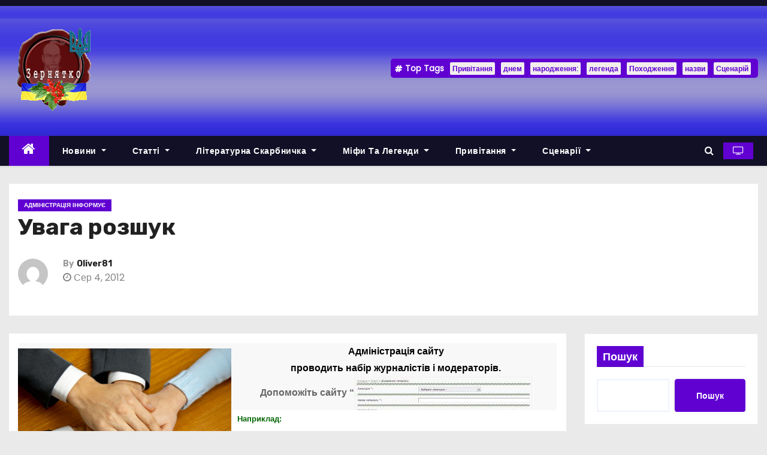

--- FILE ---
content_type: text/html
request_url: https://zernyatko.te.ua/uvaga-rozshuk/
body_size: 19527
content:
<!-- =========================
     Page Breadcrumb   
============================== -->
<!DOCTYPE html>
<html lang="uk">
<head>
<meta charset="UTF-8">
<meta name="viewport" content="width=device-width, initial-scale=1">
<link rel="profile" href="http://gmpg.org/xfn/11">
<meta name='robots' content='index, follow, max-image-preview:large, max-snippet:-1, max-video-preview:-1' />

	<!-- This site is optimized with the Yoast SEO Premium plugin v19.2.1 (Yoast SEO v19.9) - https://yoast.com/wordpress/plugins/seo/ -->
	<title>Увага розшук - Зернятко</title><link rel="preload" as="style" href="https://fonts.googleapis.com/css?family=Rubik%3A400%2C500%2C700%7CPoppins%3A400%26amp%3Bdisplay%3Dswap&#038;subset=latin%2Clatin-ext&#038;display=swap" /><link rel="stylesheet" href="https://fonts.googleapis.com/css?family=Rubik%3A400%2C500%2C700%7CPoppins%3A400%26amp%3Bdisplay%3Dswap&#038;subset=latin%2Clatin-ext&#038;display=swap" media="print" onload="this.media='all'" /><noscript><link rel="stylesheet" href="https://fonts.googleapis.com/css?family=Rubik%3A400%2C500%2C700%7CPoppins%3A400%26amp%3Bdisplay%3Dswap&#038;subset=latin%2Clatin-ext&#038;display=swap" /></noscript>
	<meta name="description" content="Адміністрація сайту  проводить набір журналістів і модераторів.  Допоможіть сайту &quot; Наприклад:  Легенда про ...,  Походження назви міста Новояворівськ," />
	<link rel="canonical" href="https://zernyatko.te.ua/uvaga-rozshuk/" />
	<meta property="og:locale" content="uk_UA" />
	<meta property="og:type" content="article" />
	<meta property="og:title" content="Увага розшук" />
	<meta property="og:description" content="Адміністрація сайту  проводить набір журналістів і модераторів.  Допоможіть сайту &quot; Наприклад:  Легенда про ...,  Походження назви міста Новояворівськ," />
	<meta property="og:url" content="https://zernyatko.te.ua/uvaga-rozshuk/" />
	<meta property="og:site_name" content="Зернятко" />
	<meta property="article:published_time" content="2012-08-03T22:00:00+00:00" />
	<meta property="article:modified_time" content="2022-12-05T12:12:14+00:00" />
	<meta property="og:image" content="https://zernyatko.te.ua/wp-content/uploads/2022/11/62591704.jpg" />
	<meta property="og:image:width" content="381" />
	<meta property="og:image:height" content="254" />
	<meta property="og:image:type" content="image/jpeg" />
	<meta name="author" content="Oliver81" />
	<meta name="twitter:card" content="summary_large_image" />
	<meta name="twitter:label1" content="Written by" />
	<meta name="twitter:data1" content="Oliver81" />
	<meta name="twitter:label2" content="Est. reading time" />
	<meta name="twitter:data2" content="2 хвилини" />
	<script type="application/ld+json" class="yoast-schema-graph">{"@context":"https://schema.org","@graph":[{"@type":"Article","@id":"https://zernyatko.te.ua/uvaga-rozshuk/#article","isPartOf":{"@id":"https://zernyatko.te.ua/uvaga-rozshuk/"},"author":{"name":"Oliver81","@id":"https://zernyatko.te.ua/#/schema/person/dac5b8a8f30d1234bba9f1c9e2d83b21"},"headline":"Увага розшук","datePublished":"2012-08-03T22:00:00+00:00","dateModified":"2022-12-05T12:12:14+00:00","mainEntityOfPage":{"@id":"https://zernyatko.te.ua/uvaga-rozshuk/"},"wordCount":231,"publisher":{"@id":"https://zernyatko.te.ua/#organization"},"image":{"@id":"https://zernyatko.te.ua/uvaga-rozshuk/#primaryimage"},"thumbnailUrl":"https://zernyatko.te.ua/wp-content/uploads/2022/11/62591704.jpg","articleSection":["Адміністрація інформує"],"inLanguage":"uk"},{"@type":"WebPage","@id":"https://zernyatko.te.ua/uvaga-rozshuk/","url":"https://zernyatko.te.ua/uvaga-rozshuk/","name":"Увага розшук - Зернятко","isPartOf":{"@id":"https://zernyatko.te.ua/#website"},"primaryImageOfPage":{"@id":"https://zernyatko.te.ua/uvaga-rozshuk/#primaryimage"},"image":{"@id":"https://zernyatko.te.ua/uvaga-rozshuk/#primaryimage"},"thumbnailUrl":"https://zernyatko.te.ua/wp-content/uploads/2022/11/62591704.jpg","datePublished":"2012-08-03T22:00:00+00:00","dateModified":"2022-12-05T12:12:14+00:00","description":"Адміністрація сайту  проводить набір журналістів і модераторів.  Допоможіть сайту \" Наприклад:  Легенда про ...,  Походження назви міста Новояворівськ,","breadcrumb":{"@id":"https://zernyatko.te.ua/uvaga-rozshuk/#breadcrumb"},"inLanguage":"uk","potentialAction":[{"@type":"ReadAction","target":["https://zernyatko.te.ua/uvaga-rozshuk/"]}]},{"@type":"ImageObject","inLanguage":"uk","@id":"https://zernyatko.te.ua/uvaga-rozshuk/#primaryimage","url":"https://zernyatko.te.ua/wp-content/uploads/2022/11/62591704.jpg","contentUrl":"https://zernyatko.te.ua/wp-content/uploads/2022/11/62591704.jpg","width":381,"height":254},{"@type":"BreadcrumbList","@id":"https://zernyatko.te.ua/uvaga-rozshuk/#breadcrumb","itemListElement":[{"@type":"ListItem","position":1,"name":"Головна","item":"https://zernyatko.te.ua/"},{"@type":"ListItem","position":2,"name":"Увага розшук"}]},{"@type":"WebSite","@id":"https://zernyatko.te.ua/#website","url":"https://zernyatko.te.ua/","name":"Зернятко","description":"","publisher":{"@id":"https://zernyatko.te.ua/#organization"},"potentialAction":[{"@type":"SearchAction","target":{"@type":"EntryPoint","urlTemplate":"https://zernyatko.te.ua/?s={search_term_string}"},"query-input":"required name=search_term_string"}],"inLanguage":"uk"},{"@type":"Organization","@id":"https://zernyatko.te.ua/#organization","name":"Зернятко","url":"https://zernyatko.te.ua/","logo":{"@type":"ImageObject","inLanguage":"uk","@id":"https://zernyatko.te.ua/#/schema/logo/image/","url":"https://zernyatko.te.ua/wp-content/uploads/2022/11/pechat.gif","contentUrl":"https://zernyatko.te.ua/wp-content/uploads/2022/11/pechat.gif","width":150,"height":147,"caption":"Зернятко"},"image":{"@id":"https://zernyatko.te.ua/#/schema/logo/image/"}},{"@type":"Person","@id":"https://zernyatko.te.ua/#/schema/person/dac5b8a8f30d1234bba9f1c9e2d83b21","name":"Oliver81","image":{"@type":"ImageObject","inLanguage":"uk","@id":"https://zernyatko.te.ua/#/schema/person/image/","url":"https://secure.gravatar.com/avatar/?s=96&d=mm&r=g","contentUrl":"https://secure.gravatar.com/avatar/?s=96&d=mm&r=g","caption":"Oliver81"}}]}</script>
	<!-- / Yoast SEO Premium plugin. -->


<link rel='dns-prefetch' href='//fonts.googleapis.com' />
<link href='https://fonts.gstatic.com' crossorigin rel='preconnect' />
<link rel="alternate" type="application/rss+xml" title="Зернятко &raquo; стрічка" href="https://zernyatko.te.ua/feed/" />
<link rel="alternate" type="application/rss+xml" title="Зернятко &raquo; Канал коментарів" href="https://zernyatko.te.ua/comments/feed/" />
<style type="text/css">
img.wp-smiley,
img.emoji {
	display: inline !important;
	border: none !important;
	box-shadow: none !important;
	height: 1em !important;
	width: 1em !important;
	margin: 0 0.07em !important;
	vertical-align: -0.1em !important;
	background: none !important;
	padding: 0 !important;
}
</style>
	<link rel='stylesheet' id='wp-block-library-css' href='https://zernyatko.te.ua/wp-includes/css/dist/block-library/style.min.css?ver=6.1.1' type='text/css' media='all' />
<link rel='stylesheet' id='classic-theme-styles-css' href='https://zernyatko.te.ua/wp-includes/css/classic-themes.min.css?ver=1' type='text/css' media='all' />
<style id='global-styles-inline-css' type='text/css'>
body{--wp--preset--color--black: #000000;--wp--preset--color--cyan-bluish-gray: #abb8c3;--wp--preset--color--white: #ffffff;--wp--preset--color--pale-pink: #f78da7;--wp--preset--color--vivid-red: #cf2e2e;--wp--preset--color--luminous-vivid-orange: #ff6900;--wp--preset--color--luminous-vivid-amber: #fcb900;--wp--preset--color--light-green-cyan: #7bdcb5;--wp--preset--color--vivid-green-cyan: #00d084;--wp--preset--color--pale-cyan-blue: #8ed1fc;--wp--preset--color--vivid-cyan-blue: #0693e3;--wp--preset--color--vivid-purple: #9b51e0;--wp--preset--gradient--vivid-cyan-blue-to-vivid-purple: linear-gradient(135deg,rgba(6,147,227,1) 0%,rgb(155,81,224) 100%);--wp--preset--gradient--light-green-cyan-to-vivid-green-cyan: linear-gradient(135deg,rgb(122,220,180) 0%,rgb(0,208,130) 100%);--wp--preset--gradient--luminous-vivid-amber-to-luminous-vivid-orange: linear-gradient(135deg,rgba(252,185,0,1) 0%,rgba(255,105,0,1) 100%);--wp--preset--gradient--luminous-vivid-orange-to-vivid-red: linear-gradient(135deg,rgba(255,105,0,1) 0%,rgb(207,46,46) 100%);--wp--preset--gradient--very-light-gray-to-cyan-bluish-gray: linear-gradient(135deg,rgb(238,238,238) 0%,rgb(169,184,195) 100%);--wp--preset--gradient--cool-to-warm-spectrum: linear-gradient(135deg,rgb(74,234,220) 0%,rgb(151,120,209) 20%,rgb(207,42,186) 40%,rgb(238,44,130) 60%,rgb(251,105,98) 80%,rgb(254,248,76) 100%);--wp--preset--gradient--blush-light-purple: linear-gradient(135deg,rgb(255,206,236) 0%,rgb(152,150,240) 100%);--wp--preset--gradient--blush-bordeaux: linear-gradient(135deg,rgb(254,205,165) 0%,rgb(254,45,45) 50%,rgb(107,0,62) 100%);--wp--preset--gradient--luminous-dusk: linear-gradient(135deg,rgb(255,203,112) 0%,rgb(199,81,192) 50%,rgb(65,88,208) 100%);--wp--preset--gradient--pale-ocean: linear-gradient(135deg,rgb(255,245,203) 0%,rgb(182,227,212) 50%,rgb(51,167,181) 100%);--wp--preset--gradient--electric-grass: linear-gradient(135deg,rgb(202,248,128) 0%,rgb(113,206,126) 100%);--wp--preset--gradient--midnight: linear-gradient(135deg,rgb(2,3,129) 0%,rgb(40,116,252) 100%);--wp--preset--duotone--dark-grayscale: url('#wp-duotone-dark-grayscale');--wp--preset--duotone--grayscale: url('#wp-duotone-grayscale');--wp--preset--duotone--purple-yellow: url('#wp-duotone-purple-yellow');--wp--preset--duotone--blue-red: url('#wp-duotone-blue-red');--wp--preset--duotone--midnight: url('#wp-duotone-midnight');--wp--preset--duotone--magenta-yellow: url('#wp-duotone-magenta-yellow');--wp--preset--duotone--purple-green: url('#wp-duotone-purple-green');--wp--preset--duotone--blue-orange: url('#wp-duotone-blue-orange');--wp--preset--font-size--small: 13px;--wp--preset--font-size--medium: 20px;--wp--preset--font-size--large: 36px;--wp--preset--font-size--x-large: 42px;--wp--preset--spacing--20: 0.44rem;--wp--preset--spacing--30: 0.67rem;--wp--preset--spacing--40: 1rem;--wp--preset--spacing--50: 1.5rem;--wp--preset--spacing--60: 2.25rem;--wp--preset--spacing--70: 3.38rem;--wp--preset--spacing--80: 5.06rem;}:where(.is-layout-flex){gap: 0.5em;}body .is-layout-flow > .alignleft{float: left;margin-inline-start: 0;margin-inline-end: 2em;}body .is-layout-flow > .alignright{float: right;margin-inline-start: 2em;margin-inline-end: 0;}body .is-layout-flow > .aligncenter{margin-left: auto !important;margin-right: auto !important;}body .is-layout-constrained > .alignleft{float: left;margin-inline-start: 0;margin-inline-end: 2em;}body .is-layout-constrained > .alignright{float: right;margin-inline-start: 2em;margin-inline-end: 0;}body .is-layout-constrained > .aligncenter{margin-left: auto !important;margin-right: auto !important;}body .is-layout-constrained > :where(:not(.alignleft):not(.alignright):not(.alignfull)){max-width: var(--wp--style--global--content-size);margin-left: auto !important;margin-right: auto !important;}body .is-layout-constrained > .alignwide{max-width: var(--wp--style--global--wide-size);}body .is-layout-flex{display: flex;}body .is-layout-flex{flex-wrap: wrap;align-items: center;}body .is-layout-flex > *{margin: 0;}:where(.wp-block-columns.is-layout-flex){gap: 2em;}.has-black-color{color: var(--wp--preset--color--black) !important;}.has-cyan-bluish-gray-color{color: var(--wp--preset--color--cyan-bluish-gray) !important;}.has-white-color{color: var(--wp--preset--color--white) !important;}.has-pale-pink-color{color: var(--wp--preset--color--pale-pink) !important;}.has-vivid-red-color{color: var(--wp--preset--color--vivid-red) !important;}.has-luminous-vivid-orange-color{color: var(--wp--preset--color--luminous-vivid-orange) !important;}.has-luminous-vivid-amber-color{color: var(--wp--preset--color--luminous-vivid-amber) !important;}.has-light-green-cyan-color{color: var(--wp--preset--color--light-green-cyan) !important;}.has-vivid-green-cyan-color{color: var(--wp--preset--color--vivid-green-cyan) !important;}.has-pale-cyan-blue-color{color: var(--wp--preset--color--pale-cyan-blue) !important;}.has-vivid-cyan-blue-color{color: var(--wp--preset--color--vivid-cyan-blue) !important;}.has-vivid-purple-color{color: var(--wp--preset--color--vivid-purple) !important;}.has-black-background-color{background-color: var(--wp--preset--color--black) !important;}.has-cyan-bluish-gray-background-color{background-color: var(--wp--preset--color--cyan-bluish-gray) !important;}.has-white-background-color{background-color: var(--wp--preset--color--white) !important;}.has-pale-pink-background-color{background-color: var(--wp--preset--color--pale-pink) !important;}.has-vivid-red-background-color{background-color: var(--wp--preset--color--vivid-red) !important;}.has-luminous-vivid-orange-background-color{background-color: var(--wp--preset--color--luminous-vivid-orange) !important;}.has-luminous-vivid-amber-background-color{background-color: var(--wp--preset--color--luminous-vivid-amber) !important;}.has-light-green-cyan-background-color{background-color: var(--wp--preset--color--light-green-cyan) !important;}.has-vivid-green-cyan-background-color{background-color: var(--wp--preset--color--vivid-green-cyan) !important;}.has-pale-cyan-blue-background-color{background-color: var(--wp--preset--color--pale-cyan-blue) !important;}.has-vivid-cyan-blue-background-color{background-color: var(--wp--preset--color--vivid-cyan-blue) !important;}.has-vivid-purple-background-color{background-color: var(--wp--preset--color--vivid-purple) !important;}.has-black-border-color{border-color: var(--wp--preset--color--black) !important;}.has-cyan-bluish-gray-border-color{border-color: var(--wp--preset--color--cyan-bluish-gray) !important;}.has-white-border-color{border-color: var(--wp--preset--color--white) !important;}.has-pale-pink-border-color{border-color: var(--wp--preset--color--pale-pink) !important;}.has-vivid-red-border-color{border-color: var(--wp--preset--color--vivid-red) !important;}.has-luminous-vivid-orange-border-color{border-color: var(--wp--preset--color--luminous-vivid-orange) !important;}.has-luminous-vivid-amber-border-color{border-color: var(--wp--preset--color--luminous-vivid-amber) !important;}.has-light-green-cyan-border-color{border-color: var(--wp--preset--color--light-green-cyan) !important;}.has-vivid-green-cyan-border-color{border-color: var(--wp--preset--color--vivid-green-cyan) !important;}.has-pale-cyan-blue-border-color{border-color: var(--wp--preset--color--pale-cyan-blue) !important;}.has-vivid-cyan-blue-border-color{border-color: var(--wp--preset--color--vivid-cyan-blue) !important;}.has-vivid-purple-border-color{border-color: var(--wp--preset--color--vivid-purple) !important;}.has-vivid-cyan-blue-to-vivid-purple-gradient-background{background: var(--wp--preset--gradient--vivid-cyan-blue-to-vivid-purple) !important;}.has-light-green-cyan-to-vivid-green-cyan-gradient-background{background: var(--wp--preset--gradient--light-green-cyan-to-vivid-green-cyan) !important;}.has-luminous-vivid-amber-to-luminous-vivid-orange-gradient-background{background: var(--wp--preset--gradient--luminous-vivid-amber-to-luminous-vivid-orange) !important;}.has-luminous-vivid-orange-to-vivid-red-gradient-background{background: var(--wp--preset--gradient--luminous-vivid-orange-to-vivid-red) !important;}.has-very-light-gray-to-cyan-bluish-gray-gradient-background{background: var(--wp--preset--gradient--very-light-gray-to-cyan-bluish-gray) !important;}.has-cool-to-warm-spectrum-gradient-background{background: var(--wp--preset--gradient--cool-to-warm-spectrum) !important;}.has-blush-light-purple-gradient-background{background: var(--wp--preset--gradient--blush-light-purple) !important;}.has-blush-bordeaux-gradient-background{background: var(--wp--preset--gradient--blush-bordeaux) !important;}.has-luminous-dusk-gradient-background{background: var(--wp--preset--gradient--luminous-dusk) !important;}.has-pale-ocean-gradient-background{background: var(--wp--preset--gradient--pale-ocean) !important;}.has-electric-grass-gradient-background{background: var(--wp--preset--gradient--electric-grass) !important;}.has-midnight-gradient-background{background: var(--wp--preset--gradient--midnight) !important;}.has-small-font-size{font-size: var(--wp--preset--font-size--small) !important;}.has-medium-font-size{font-size: var(--wp--preset--font-size--medium) !important;}.has-large-font-size{font-size: var(--wp--preset--font-size--large) !important;}.has-x-large-font-size{font-size: var(--wp--preset--font-size--x-large) !important;}
.wp-block-navigation a:where(:not(.wp-element-button)){color: inherit;}
:where(.wp-block-columns.is-layout-flex){gap: 2em;}
.wp-block-pullquote{font-size: 1.5em;line-height: 1.6;}
</style>
<link rel='stylesheet' id='automatic-upload-images-css' href='https://zernyatko.te.ua/wp-content/plugins/automatic-upload-images/public/css/automatic-upload-images-public.css?ver=1.0.0' type='text/css' media='all' />

<link rel='stylesheet' id='bootstrap-css' href='https://zernyatko.te.ua/wp-content/themes/newses/css/bootstrap.css?ver=6.1.1' type='text/css' media='all' />
<link rel='stylesheet' id='newses-style-css' href='https://zernyatko.te.ua/wp-content/themes/newses/style.css?ver=6.1.1' type='text/css' media='all' />
<link rel='stylesheet' id='newses-purple-css' href='https://zernyatko.te.ua/wp-content/themes/newses/css/colors/purple.css?ver=6.1.1' type='text/css' media='all' />
<link rel='stylesheet' id='font-awesome-css' href='https://zernyatko.te.ua/wp-content/themes/newses/css/font-awesome.css?ver=6.1.1' type='text/css' media='all' />
<link rel='stylesheet' id='smartmenus-css' href='https://zernyatko.te.ua/wp-content/themes/newses/css/jquery.smartmenus.bootstrap.css?ver=6.1.1' type='text/css' media='all' />
<link rel='stylesheet' id='newses-swiper.min-css' href='https://zernyatko.te.ua/wp-content/themes/newses/css/swiper.min.css?ver=6.1.1' type='text/css' media='all' />
<script type='text/javascript' src='https://zernyatko.te.ua/wp-includes/js/jquery/jquery.min.js?ver=3.6.1' id='jquery-core-js'></script>
<script type='text/javascript' src='https://zernyatko.te.ua/wp-includes/js/jquery/jquery-migrate.min.js?ver=3.3.2' id='jquery-migrate-js'></script>
<script type='text/javascript' src='https://zernyatko.te.ua/wp-content/plugins/automatic-upload-images/public/js/automatic-upload-images-public.js?ver=1.0.0' id='automatic-upload-images-js'></script>
<script type='text/javascript' src='https://zernyatko.te.ua/wp-content/themes/newses/js/navigation.js?ver=6.1.1' id='newses-navigation-js'></script>
<script type='text/javascript' src='https://zernyatko.te.ua/wp-content/themes/newses/js/bootstrap.js?ver=6.1.1' id='bootstrap-js'></script>
<script type='text/javascript' src='https://zernyatko.te.ua/wp-content/themes/newses/js/jquery.marquee.js?ver=6.1.1' id='newses-marquee-js-js'></script>
<script type='text/javascript' src='https://zernyatko.te.ua/wp-content/themes/newses/js/swiper.min.js?ver=6.1.1' id='newses-swiper.min.js-js'></script>
<script type='text/javascript' src='https://zernyatko.te.ua/wp-content/themes/newses/js/jquery.smartmenus.js?ver=6.1.1' id='smartmenus-js-js'></script>
<script type='text/javascript' src='https://zernyatko.te.ua/wp-content/themes/newses/js/bootstrap-smartmenus.js?ver=6.1.1' id='bootstrap-smartmenus-js-js'></script>
<link rel="https://api.w.org/" href="https://zernyatko.te.ua/wp-json/" /><link rel="alternate" type="application/json" href="https://zernyatko.te.ua/wp-json/wp/v2/posts/1082" /><link rel="EditURI" type="application/rsd+xml" title="RSD" href="https://zernyatko.te.ua/xmlrpc.php?rsd" />
<link rel="wlwmanifest" type="application/wlwmanifest+xml" href="https://zernyatko.te.ua/wp-includes/wlwmanifest.xml" />
<meta name="generator" content="WordPress 6.1.1" />
<link rel='shortlink' href='https://zernyatko.te.ua/?p=1082' />
<link rel="alternate" type="application/json+oembed" href="https://zernyatko.te.ua/wp-json/oembed/1.0/embed?url=https%3A%2F%2Fzernyatko.te.ua%2Fuvaga-rozshuk%2F" />
<link rel="alternate" type="text/xml+oembed" href="https://zernyatko.te.ua/wp-json/oembed/1.0/embed?url=https%3A%2F%2Fzernyatko.te.ua%2Fuvaga-rozshuk%2F&#038;format=xml" />
<!-- Google tag (gtag.js) -->
<script async src="https://www.googletagmanager.com/gtag/js?id=G-L5DP76BYD0"></script>
<script>
  window.dataLayer = window.dataLayer || [];
  function gtag(){dataLayer.push(arguments);}
  gtag('js', new Date());

  gtag('config', 'G-L5DP76BYD0');
</script>

        <style type="text/css">
                        .site-title a,
            .site-description {
                position: absolute;
                clip: rect(1px, 1px, 1px, 1px);
                display: none;
            }

            
            


        </style>
        <link rel="icon" href="https://zernyatko.te.ua/wp-content/uploads/2022/11/pechat.gif" sizes="32x32" />
<link rel="icon" href="https://zernyatko.te.ua/wp-content/uploads/2022/11/pechat.gif" sizes="192x192" />
<link rel="apple-touch-icon" href="https://zernyatko.te.ua/wp-content/uploads/2022/11/pechat.gif" />
<meta name="msapplication-TileImage" content="https://zernyatko.te.ua/wp-content/uploads/2022/11/pechat.gif" />
		<style type="text/css" id="wp-custom-css">
			.wp-post-image{
float: left;
padding: 25px 10px 10px 15px;
}		</style>
		</head>
<body class="post-template-default single single-post postid-1082 single-format-standard wp-custom-logo wide" >
<svg xmlns="http://www.w3.org/2000/svg" viewBox="0 0 0 0" width="0" height="0" focusable="false" role="none" style="visibility: hidden; position: absolute; left: -9999px; overflow: hidden;" ><defs><filter id="wp-duotone-dark-grayscale"><feColorMatrix color-interpolation-filters="sRGB" type="matrix" values=" .299 .587 .114 0 0 .299 .587 .114 0 0 .299 .587 .114 0 0 .299 .587 .114 0 0 " /><feComponentTransfer color-interpolation-filters="sRGB" ><feFuncR type="table" tableValues="0 0.49803921568627" /><feFuncG type="table" tableValues="0 0.49803921568627" /><feFuncB type="table" tableValues="0 0.49803921568627" /><feFuncA type="table" tableValues="1 1" /></feComponentTransfer><feComposite in2="SourceGraphic" operator="in" /></filter></defs></svg><svg xmlns="http://www.w3.org/2000/svg" viewBox="0 0 0 0" width="0" height="0" focusable="false" role="none" style="visibility: hidden; position: absolute; left: -9999px; overflow: hidden;" ><defs><filter id="wp-duotone-grayscale"><feColorMatrix color-interpolation-filters="sRGB" type="matrix" values=" .299 .587 .114 0 0 .299 .587 .114 0 0 .299 .587 .114 0 0 .299 .587 .114 0 0 " /><feComponentTransfer color-interpolation-filters="sRGB" ><feFuncR type="table" tableValues="0 1" /><feFuncG type="table" tableValues="0 1" /><feFuncB type="table" tableValues="0 1" /><feFuncA type="table" tableValues="1 1" /></feComponentTransfer><feComposite in2="SourceGraphic" operator="in" /></filter></defs></svg><svg xmlns="http://www.w3.org/2000/svg" viewBox="0 0 0 0" width="0" height="0" focusable="false" role="none" style="visibility: hidden; position: absolute; left: -9999px; overflow: hidden;" ><defs><filter id="wp-duotone-purple-yellow"><feColorMatrix color-interpolation-filters="sRGB" type="matrix" values=" .299 .587 .114 0 0 .299 .587 .114 0 0 .299 .587 .114 0 0 .299 .587 .114 0 0 " /><feComponentTransfer color-interpolation-filters="sRGB" ><feFuncR type="table" tableValues="0.54901960784314 0.98823529411765" /><feFuncG type="table" tableValues="0 1" /><feFuncB type="table" tableValues="0.71764705882353 0.25490196078431" /><feFuncA type="table" tableValues="1 1" /></feComponentTransfer><feComposite in2="SourceGraphic" operator="in" /></filter></defs></svg><svg xmlns="http://www.w3.org/2000/svg" viewBox="0 0 0 0" width="0" height="0" focusable="false" role="none" style="visibility: hidden; position: absolute; left: -9999px; overflow: hidden;" ><defs><filter id="wp-duotone-blue-red"><feColorMatrix color-interpolation-filters="sRGB" type="matrix" values=" .299 .587 .114 0 0 .299 .587 .114 0 0 .299 .587 .114 0 0 .299 .587 .114 0 0 " /><feComponentTransfer color-interpolation-filters="sRGB" ><feFuncR type="table" tableValues="0 1" /><feFuncG type="table" tableValues="0 0.27843137254902" /><feFuncB type="table" tableValues="0.5921568627451 0.27843137254902" /><feFuncA type="table" tableValues="1 1" /></feComponentTransfer><feComposite in2="SourceGraphic" operator="in" /></filter></defs></svg><svg xmlns="http://www.w3.org/2000/svg" viewBox="0 0 0 0" width="0" height="0" focusable="false" role="none" style="visibility: hidden; position: absolute; left: -9999px; overflow: hidden;" ><defs><filter id="wp-duotone-midnight"><feColorMatrix color-interpolation-filters="sRGB" type="matrix" values=" .299 .587 .114 0 0 .299 .587 .114 0 0 .299 .587 .114 0 0 .299 .587 .114 0 0 " /><feComponentTransfer color-interpolation-filters="sRGB" ><feFuncR type="table" tableValues="0 0" /><feFuncG type="table" tableValues="0 0.64705882352941" /><feFuncB type="table" tableValues="0 1" /><feFuncA type="table" tableValues="1 1" /></feComponentTransfer><feComposite in2="SourceGraphic" operator="in" /></filter></defs></svg><svg xmlns="http://www.w3.org/2000/svg" viewBox="0 0 0 0" width="0" height="0" focusable="false" role="none" style="visibility: hidden; position: absolute; left: -9999px; overflow: hidden;" ><defs><filter id="wp-duotone-magenta-yellow"><feColorMatrix color-interpolation-filters="sRGB" type="matrix" values=" .299 .587 .114 0 0 .299 .587 .114 0 0 .299 .587 .114 0 0 .299 .587 .114 0 0 " /><feComponentTransfer color-interpolation-filters="sRGB" ><feFuncR type="table" tableValues="0.78039215686275 1" /><feFuncG type="table" tableValues="0 0.94901960784314" /><feFuncB type="table" tableValues="0.35294117647059 0.47058823529412" /><feFuncA type="table" tableValues="1 1" /></feComponentTransfer><feComposite in2="SourceGraphic" operator="in" /></filter></defs></svg><svg xmlns="http://www.w3.org/2000/svg" viewBox="0 0 0 0" width="0" height="0" focusable="false" role="none" style="visibility: hidden; position: absolute; left: -9999px; overflow: hidden;" ><defs><filter id="wp-duotone-purple-green"><feColorMatrix color-interpolation-filters="sRGB" type="matrix" values=" .299 .587 .114 0 0 .299 .587 .114 0 0 .299 .587 .114 0 0 .299 .587 .114 0 0 " /><feComponentTransfer color-interpolation-filters="sRGB" ><feFuncR type="table" tableValues="0.65098039215686 0.40392156862745" /><feFuncG type="table" tableValues="0 1" /><feFuncB type="table" tableValues="0.44705882352941 0.4" /><feFuncA type="table" tableValues="1 1" /></feComponentTransfer><feComposite in2="SourceGraphic" operator="in" /></filter></defs></svg><svg xmlns="http://www.w3.org/2000/svg" viewBox="0 0 0 0" width="0" height="0" focusable="false" role="none" style="visibility: hidden; position: absolute; left: -9999px; overflow: hidden;" ><defs><filter id="wp-duotone-blue-orange"><feColorMatrix color-interpolation-filters="sRGB" type="matrix" values=" .299 .587 .114 0 0 .299 .587 .114 0 0 .299 .587 .114 0 0 .299 .587 .114 0 0 " /><feComponentTransfer color-interpolation-filters="sRGB" ><feFuncR type="table" tableValues="0.098039215686275 1" /><feFuncG type="table" tableValues="0 0.66274509803922" /><feFuncB type="table" tableValues="0.84705882352941 0.41960784313725" /><feFuncA type="table" tableValues="1 1" /></feComponentTransfer><feComposite in2="SourceGraphic" operator="in" /></filter></defs></svg><div id="page" class="site">
<a class="skip-link screen-reader-text" href="#content">
Skip to content</a>
    <!--wrapper-->
    <div class="wrapper" id="custom-background-css">
        <header class="mg-headwidget">
            <!--==================== TOP BAR ====================-->
            <div class="mg-head-detail d-none d-md-block">
      <div class="container">
        <div class="row align-items-center">
                        <div class="col-md-6 col-xs-12 col-sm-6">
                <ul class="info-left">
                                    </ul>
            </div>
                        <div class="col-md-6 col-xs-12">
                <ul class="mg-social info-right">
                    
                                      </ul>
            </div>
                    </div>
    </div>
</div>
            <div class="clearfix"></div>
                        <div class="mg-nav-widget-area-back" style='background-image: url("https://zernyatko.te.ua/wp-content/uploads/2022/12/head-back6.jpg" );'>
                        <div class="overlay">
              <div class="inner" >
                <div class="container">
                    <div class="mg-nav-widget-area">
                        <div class="row align-items-center">
                            <div class="col-md-4 text-center-xs">
                              <a href="https://zernyatko.te.ua/" class="navbar-brand" rel="home"><img width="150" height="147" src="https://zernyatko.te.ua/wp-content/uploads/2022/11/pechat.gif" class="custom-logo" alt="Зернятко" decoding="async" /></a>                            </div>
                                       <div class="col-md-8 text-center-xs">
                                    <!--== Top Tags ==-->
                  <div class="mg-tpt-tag-area">
                       <div class="mg-tpt-txnlst clearfix"><strong>Top Tags</strong><ul><li><a href="https://zernyatko.te.ua/tag/%d0%bf%d1%80%d0%b8%d0%b2%d1%96%d1%82%d0%b0%d0%bd%d0%bd%d1%8f/">Привітання</a></li><li><a href="https://zernyatko.te.ua/tag/%d0%b4%d0%bd%d0%b5%d0%bc/">днем</a></li><li><a href="https://zernyatko.te.ua/tag/%d0%bd%d0%b0%d1%80%d0%be%d0%b4%d0%b6%d0%b5%d0%bd%d0%bd%d1%8f/">народження:</a></li><li><a href="https://zernyatko.te.ua/tag/%d0%bb%d0%b5%d0%b3%d0%b5%d0%bd%d0%b4%d0%b0/">легенда</a></li><li><a href="https://zernyatko.te.ua/tag/%d0%bf%d0%be%d1%85%d0%be%d0%b4%d0%b6%d0%b5%d0%bd%d0%bd%d1%8f/">Походження</a></li><li><a href="https://zernyatko.te.ua/tag/%d0%bd%d0%b0%d0%b7%d0%b2%d0%b8/">назви</a></li><li><a href="https://zernyatko.te.ua/tag/%d1%81%d1%86%d0%b5%d0%bd%d0%b0%d1%80%d1%96%d0%b9/">Сценарій</a></li></ul></div>          
                  </div>
            <!-- Trending line END -->
                  
                </div>
            
                        </div>
                    </div>
                </div>
                </div>
              </div>
          </div>
            <div class="mg-menu-full">
                <nav class="navbar navbar-expand-lg navbar-wp">
                    <div class="container">
                        <!-- Right nav -->
                    <div class="m-header align-items-center">
                        <a class="mobilehomebtn" href="https://zernyatko.te.ua"><span class="fa fa-home"></span></a>
                        <!-- navbar-toggle -->
                        <button class="navbar-toggler collapsed ml-auto" type="button" data-toggle="collapse" data-target="#navbar-wp" aria-controls="navbarSupportedContent" aria-expanded="false" aria-label="Toggle navigation">
                          <!-- <span class="my-1 mx-2 close"></span>
                          <span class="navbar-toggler-icon"></span> -->
                          <div class="burger">
                            <span class="burger-line"></span>
                            <span class="burger-line"></span>
                            <span class="burger-line"></span>
                          </div>
                        </button>
                        <!-- /navbar-toggle -->
                                                <div class="dropdown show mg-search-box">
                      <a class="dropdown-toggle msearch ml-auto" href="#" role="button" id="dropdownMenuLink" data-toggle="dropdown" aria-haspopup="true" aria-expanded="false">
                       <i class="fa fa-search"></i>
                      </a>
                      <div class="dropdown-menu searchinner" aria-labelledby="dropdownMenuLink">
                        <form role="search" method="get" id="searchform" action="https://zernyatko.te.ua/">
  <div class="input-group">
    <input type="search" class="form-control" placeholder="Search" value="" name="s" />
    <span class="input-group-btn btn-default">
    <button type="submit" class="btn"> <i class="fa fa-search"></i> </button>
    </span> </div>
</form>                      </div>
                    </div>
                                                <a  target="_blank" href="#" class="btn-theme px-3 mr-2">
                            <i class="fa fa-television"></i></a>
                                            </div>
                    <!-- /Right nav -->
                    <!-- Navigation -->
                    <div class="collapse navbar-collapse" id="navbar-wp">
                        
                            <ul id="menu-%d0%b3%d0%be%d0%bb%d0%be%d0%b2%d0%bd%d0%b5-%d0%bc%d0%b5%d0%bd%d1%8e" class="nav navbar-nav mr-auto"><li class="active home"><a class="nav-link homebtn" title="Home" href="https://zernyatko.te.ua"><span class='fa fa-home'></span></a></li><li id="menu-item-3283" class="menu-item menu-item-type-taxonomy menu-item-object-category menu-item-has-children menu-item-3283 dropdown"><a class="nav-link" title="Новини" href="https://zernyatko.te.ua/category/novyny/" data-toggle="dropdown" class="dropdown-toggle">Новини </a>
<ul role="menu" class=" dropdown-menu">
	<li id="menu-item-3291" class="menu-item menu-item-type-taxonomy menu-item-object-category menu-item-3291"><a class="dropdown-item" title="Економіка" href="https://zernyatko.te.ua/category/ekonomika/">Економіка</a></li>
	<li id="menu-item-3290" class="menu-item menu-item-type-taxonomy menu-item-object-category menu-item-3290"><a class="dropdown-item" title="Культура" href="https://zernyatko.te.ua/category/kultura/">Культура</a></li>
	<li id="menu-item-3284" class="menu-item menu-item-type-taxonomy menu-item-object-category menu-item-3284"><a class="dropdown-item" title="Освіта" href="https://zernyatko.te.ua/category/osvita/">Освіта</a></li>
	<li id="menu-item-3285" class="menu-item menu-item-type-taxonomy menu-item-object-category menu-item-3285"><a class="dropdown-item" title="Політика" href="https://zernyatko.te.ua/category/polityka/">Політика</a></li>
	<li id="menu-item-3292" class="menu-item menu-item-type-taxonomy menu-item-object-category menu-item-3292"><a class="dropdown-item" title="Цей день в історії" href="https://zernyatko.te.ua/category/tsei-mkd-v-istorii/">Цей день в історії</a></li>
</ul>
</li>
<li id="menu-item-3288" class="menu-item menu-item-type-taxonomy menu-item-object-category current-post-ancestor menu-item-has-children menu-item-3288 dropdown"><a class="nav-link" title="Статті" href="https://zernyatko.te.ua/category/statti/" data-toggle="dropdown" class="dropdown-toggle">Статті </a>
<ul role="menu" class=" dropdown-menu">
	<li id="menu-item-3293" class="menu-item menu-item-type-taxonomy menu-item-object-category menu-item-has-children menu-item-3293 dropdown"><a class="dropdown-item" title="Господарик" href="https://zernyatko.te.ua/category/hospodaryk/">Господарик</a>
	<ul role="menu" class=" dropdown-menu">
		<li id="menu-item-3294" class="menu-item menu-item-type-taxonomy menu-item-object-category menu-item-3294"><a class="dropdown-item" title="Все по дому" href="https://zernyatko.te.ua/category/vse-po-domu/">Все по дому</a></li>
		<li id="menu-item-3295" class="menu-item menu-item-type-taxonomy menu-item-object-category menu-item-3295"><a class="dropdown-item" title="Здоров&#039;я та краса" href="https://zernyatko.te.ua/category/zdorov-and-039ia-ta-krasa/">Здоров&#8217;я та краса</a></li>
		<li id="menu-item-3296" class="menu-item menu-item-type-taxonomy menu-item-object-category menu-item-3296"><a class="dropdown-item" title="Поради господарю" href="https://zernyatko.te.ua/category/porady-hospodaryu/">Поради господарю</a></li>
		<li id="menu-item-3297" class="menu-item menu-item-type-taxonomy menu-item-object-category menu-item-3297"><a class="dropdown-item" title="Поради для господині" href="https://zernyatko.te.ua/category/porady-dlia-hospodyni/">Поради для господині</a></li>
		<li id="menu-item-3298" class="menu-item menu-item-type-taxonomy menu-item-object-category menu-item-3298"><a class="dropdown-item" title="Поради для дітей" href="https://zernyatko.te.ua/category/porady-dlia-ditei/">Поради для дітей</a></li>
		<li id="menu-item-3299" class="menu-item menu-item-type-taxonomy menu-item-object-category menu-item-3299"><a class="dropdown-item" title="Ремонт та будівництво" href="https://zernyatko.te.ua/category/remont-ta-budivnytstvo/">Ремонт та будівництво</a></li>
		<li id="menu-item-3300" class="menu-item menu-item-type-taxonomy menu-item-object-category menu-item-3300"><a class="dropdown-item" title="Сад та город" href="https://zernyatko.te.ua/category/sad-ta-horod/">Сад та город</a></li>
		<li id="menu-item-3301" class="menu-item menu-item-type-taxonomy menu-item-object-category menu-item-3301"><a class="dropdown-item" title="Сім&#039;я та відносини" href="https://zernyatko.te.ua/category/sim-and-039ia-ta-vidnosyny/">Сім&#8217;я та відносини</a></li>
	</ul>
</li>
	<li id="menu-item-3287" class="menu-item menu-item-type-taxonomy menu-item-object-category menu-item-has-children menu-item-3287 dropdown"><a class="dropdown-item" title="Міфи та легенди" href="https://zernyatko.te.ua/category/mify-ta-lehendy/">Міфи та легенди</a>
	<ul role="menu" class=" dropdown-menu">
		<li id="menu-item-3286" class="menu-item menu-item-type-taxonomy menu-item-object-category menu-item-3286"><a class="dropdown-item" title="Міфи" href="https://zernyatko.te.ua/category/mify/">Міфи</a></li>
		<li id="menu-item-2915" class="menu-item menu-item-type-taxonomy menu-item-object-category menu-item-2915"><a class="dropdown-item" title="Легенди" href="https://zernyatko.te.ua/category/lehendy/">Легенди</a></li>
		<li id="menu-item-3277" class="menu-item menu-item-type-taxonomy menu-item-object-category menu-item-3277"><a class="dropdown-item" title="Легенди про воду" href="https://zernyatko.te.ua/category/lehendy-pro-vodu/">Легенди про воду</a></li>
		<li id="menu-item-3278" class="menu-item menu-item-type-taxonomy menu-item-object-category menu-item-3278"><a class="dropdown-item" title="Легенди про гори" href="https://zernyatko.te.ua/category/lehendy-pro-hory/">Легенди про гори</a></li>
		<li id="menu-item-3279" class="menu-item menu-item-type-taxonomy menu-item-object-category menu-item-3279"><a class="dropdown-item" title="Легенди про людей" href="https://zernyatko.te.ua/category/lehendy-pro-lyudei/">Легенди про людей</a></li>
		<li id="menu-item-3280" class="menu-item menu-item-type-taxonomy menu-item-object-category menu-item-3280"><a class="dropdown-item" title="Легенди про споруди" href="https://zernyatko.te.ua/category/lehendy-pro-sporudy/">Легенди про споруди</a></li>
		<li id="menu-item-3281" class="menu-item menu-item-type-taxonomy menu-item-object-category menu-item-3281"><a class="dropdown-item" title="Легенди про фауну" href="https://zernyatko.te.ua/category/lehendy-pro-faunu/">Легенди про фауну</a></li>
		<li id="menu-item-3282" class="menu-item menu-item-type-taxonomy menu-item-object-category menu-item-3282"><a class="dropdown-item" title="Легенди про флору" href="https://zernyatko.te.ua/category/lehendy-pro-floru/">Легенди про флору</a></li>
	</ul>
</li>
	<li id="menu-item-3313" class="menu-item menu-item-type-taxonomy menu-item-object-category menu-item-has-children menu-item-3313 dropdown"><a class="dropdown-item" title="Звичаї та обряди" href="https://zernyatko.te.ua/category/zvychai-ta-obriady/">Звичаї та обряди</a>
	<ul role="menu" class=" dropdown-menu">
		<li id="menu-item-3314" class="menu-item menu-item-type-taxonomy menu-item-object-category menu-item-3314"><a class="dropdown-item" title="Весільні обряди" href="https://zernyatko.te.ua/category/vesilni-obriady/">Весільні обряди</a></li>
		<li id="menu-item-3315" class="menu-item menu-item-type-taxonomy menu-item-object-category menu-item-3315"><a class="dropdown-item" title="Етнографія" href="https://zernyatko.te.ua/category/etnohrafiia/">Етнографія</a></li>
		<li id="menu-item-3316" class="menu-item menu-item-type-taxonomy menu-item-object-category menu-item-3316"><a class="dropdown-item" title="Зерна духовності" href="https://zernyatko.te.ua/category/zerna-dukhovnosti/">Зерна духовності</a></li>
		<li id="menu-item-3317" class="menu-item menu-item-type-taxonomy menu-item-object-category menu-item-3317"><a class="dropdown-item" title="Народження дитини" href="https://zernyatko.te.ua/category/narodzhennia-dytyny/">Народження дитини</a></li>
		<li id="menu-item-3318" class="menu-item menu-item-type-taxonomy menu-item-object-category menu-item-3318"><a class="dropdown-item" title="Похорони" href="https://zernyatko.te.ua/category/pokhorony/">Похорони</a></li>
		<li id="menu-item-3319" class="menu-item menu-item-type-taxonomy menu-item-object-category menu-item-3319"><a class="dropdown-item" title="Свята і обряди календарного циклу" href="https://zernyatko.te.ua/category/sviata-i-obriady-kalendarnoho-tsyklu/">Свята і обряди календарного циклу</a></li>
	</ul>
</li>
	<li id="menu-item-3323" class="menu-item menu-item-type-taxonomy menu-item-object-category menu-item-has-children menu-item-3323 dropdown"><a class="dropdown-item" title="Легенди назв України" href="https://zernyatko.te.ua/category/lehendy-nazv-ukrainy/">Легенди назв України</a>
	<ul role="menu" class=" dropdown-menu">
		<li id="menu-item-3324" class="menu-item menu-item-type-taxonomy menu-item-object-category menu-item-3324"><a class="dropdown-item" title="Вінницька обл" href="https://zernyatko.te.ua/category/vinnytska-obl/">Вінницька обл</a></li>
		<li id="menu-item-3325" class="menu-item menu-item-type-taxonomy menu-item-object-category menu-item-3325"><a class="dropdown-item" title="Волинська обл" href="https://zernyatko.te.ua/category/volynska-obl/">Волинська обл</a></li>
		<li id="menu-item-3326" class="menu-item menu-item-type-taxonomy menu-item-object-category menu-item-3326"><a class="dropdown-item" title="Дніпропетровська обл" href="https://zernyatko.te.ua/category/dnipropetrovska-obl/">Дніпропетровська обл</a></li>
		<li id="menu-item-3327" class="menu-item menu-item-type-taxonomy menu-item-object-category menu-item-3327"><a class="dropdown-item" title="Донецька обл" href="https://zernyatko.te.ua/category/donetska-obl/">Донецька обл</a></li>
		<li id="menu-item-3328" class="menu-item menu-item-type-taxonomy menu-item-object-category menu-item-3328"><a class="dropdown-item" title="Житомирська обл" href="https://zernyatko.te.ua/category/zhytomyrska-obl/">Житомирська обл</a></li>
		<li id="menu-item-3329" class="menu-item menu-item-type-taxonomy menu-item-object-category menu-item-3329"><a class="dropdown-item" title="Закарпатська обл" href="https://zernyatko.te.ua/category/zakarpatska-obl/">Закарпатська обл</a></li>
		<li id="menu-item-3330" class="menu-item menu-item-type-taxonomy menu-item-object-category menu-item-3330"><a class="dropdown-item" title="Запорізька обл" href="https://zernyatko.te.ua/category/zaporizka-obl/">Запорізька обл</a></li>
		<li id="menu-item-3331" class="menu-item menu-item-type-taxonomy menu-item-object-category menu-item-3331"><a class="dropdown-item" title="Івано-Франківська обл" href="https://zernyatko.te.ua/category/ivano-frankivska-obl/">Івано-Франківська обл</a></li>
		<li id="menu-item-3332" class="menu-item menu-item-type-taxonomy menu-item-object-category menu-item-3332"><a class="dropdown-item" title="Київська обл" href="https://zernyatko.te.ua/category/kyivska-obl/">Київська обл</a></li>
		<li id="menu-item-3333" class="menu-item menu-item-type-taxonomy menu-item-object-category menu-item-3333"><a class="dropdown-item" title="Кіровоградська обл" href="https://zernyatko.te.ua/category/kirovohradska-obl/">Кіровоградська обл</a></li>
		<li id="menu-item-3334" class="menu-item menu-item-type-taxonomy menu-item-object-category menu-item-3334"><a class="dropdown-item" title="Крим" href="https://zernyatko.te.ua/category/krym/">Крим</a></li>
		<li id="menu-item-3335" class="menu-item menu-item-type-taxonomy menu-item-object-category menu-item-3335"><a class="dropdown-item" title="Луганська обл" href="https://zernyatko.te.ua/category/luhanska-obl/">Луганська обл</a></li>
		<li id="menu-item-3336" class="menu-item menu-item-type-taxonomy menu-item-object-category menu-item-3336"><a class="dropdown-item" title="Львівська обл" href="https://zernyatko.te.ua/category/lvivska-obl/">Львівська обл</a></li>
		<li id="menu-item-3337" class="menu-item menu-item-type-taxonomy menu-item-object-category menu-item-3337"><a class="dropdown-item" title="Миколаївська обл" href="https://zernyatko.te.ua/category/mykolaivska-obl/">Миколаївська обл</a></li>
		<li id="menu-item-3338" class="menu-item menu-item-type-taxonomy menu-item-object-category menu-item-3338"><a class="dropdown-item" title="Одеська обл" href="https://zernyatko.te.ua/category/odeska-obl/">Одеська обл</a></li>
		<li id="menu-item-3339" class="menu-item menu-item-type-taxonomy menu-item-object-category menu-item-3339"><a class="dropdown-item" title="Полтавська обл" href="https://zernyatko.te.ua/category/poltavska-obl/">Полтавська обл</a></li>
		<li id="menu-item-3340" class="menu-item menu-item-type-taxonomy menu-item-object-category menu-item-3340"><a class="dropdown-item" title="Ровенська обл" href="https://zernyatko.te.ua/category/rovenska-obl/">Ровенська обл</a></li>
		<li id="menu-item-3341" class="menu-item menu-item-type-taxonomy menu-item-object-category menu-item-3341"><a class="dropdown-item" title="Сумська обл" href="https://zernyatko.te.ua/category/sumska-obl/">Сумська обл</a></li>
		<li id="menu-item-3342" class="menu-item menu-item-type-taxonomy menu-item-object-category menu-item-3342"><a class="dropdown-item" title="Тернопільська обл" href="https://zernyatko.te.ua/category/ternopilska-obl/">Тернопільська обл</a></li>
		<li id="menu-item-3343" class="menu-item menu-item-type-taxonomy menu-item-object-category menu-item-3343"><a class="dropdown-item" title="Харківська обл" href="https://zernyatko.te.ua/category/kharkivska-obl/">Харківська обл</a></li>
		<li id="menu-item-3344" class="menu-item menu-item-type-taxonomy menu-item-object-category menu-item-3344"><a class="dropdown-item" title="Херсонська обл" href="https://zernyatko.te.ua/category/khersonska-obl/">Херсонська обл</a></li>
		<li id="menu-item-3345" class="menu-item menu-item-type-taxonomy menu-item-object-category menu-item-3345"><a class="dropdown-item" title="Хмельницька обл" href="https://zernyatko.te.ua/category/khmelnytska-obl/">Хмельницька обл</a></li>
		<li id="menu-item-3346" class="menu-item menu-item-type-taxonomy menu-item-object-category menu-item-3346"><a class="dropdown-item" title="Черкаська обл" href="https://zernyatko.te.ua/category/cherkaska-obl/">Черкаська обл</a></li>
		<li id="menu-item-3347" class="menu-item menu-item-type-taxonomy menu-item-object-category menu-item-3347"><a class="dropdown-item" title="Чернівецька обл" href="https://zernyatko.te.ua/category/chernivetska-obl/">Чернівецька обл</a></li>
		<li id="menu-item-3348" class="menu-item menu-item-type-taxonomy menu-item-object-category menu-item-3348"><a class="dropdown-item" title="Чернігівська обл" href="https://zernyatko.te.ua/category/chernihivska-obl/">Чернігівська обл</a></li>
	</ul>
</li>
	<li id="menu-item-3398" class="menu-item menu-item-type-taxonomy menu-item-object-category menu-item-has-children menu-item-3398 dropdown"><a class="dropdown-item" title="Статуси, цитати ..." href="https://zernyatko.te.ua/category/statusy-tsytaty/">Статуси, цитати &#8230;</a>
	<ul role="menu" class=" dropdown-menu">
		<li id="menu-item-3399" class="menu-item menu-item-type-taxonomy menu-item-object-category menu-item-3399"><a class="dropdown-item" title="Загадки для дітей" href="https://zernyatko.te.ua/category/zahadky-dlia-ditei/">Загадки для дітей</a></li>
		<li id="menu-item-3400" class="menu-item menu-item-type-taxonomy menu-item-object-category menu-item-3400"><a class="dropdown-item" title="Цитати" href="https://zernyatko.te.ua/category/tsytaty/">Цитати</a></li>
		<li id="menu-item-3401" class="menu-item menu-item-type-taxonomy menu-item-object-category menu-item-3401"><a class="dropdown-item" title="Прислів&#039;я та приказки" href="https://zernyatko.te.ua/category/pryslivia-ta-prykazky/">Прислів&#8217;я та приказки</a></li>
		<li id="menu-item-3402" class="menu-item menu-item-type-taxonomy menu-item-object-category menu-item-3402"><a class="dropdown-item" title="Афоризми" href="https://zernyatko.te.ua/category/aforyzmy/">Афоризми</a></li>
		<li id="menu-item-3403" class="menu-item menu-item-type-taxonomy menu-item-object-category menu-item-3403"><a class="dropdown-item" title="Статуси" href="https://zernyatko.te.ua/category/statusy/">Статуси</a></li>
	</ul>
</li>
	<li id="menu-item-3404" class="menu-item menu-item-type-taxonomy menu-item-object-category menu-item-3404"><a class="dropdown-item" title="Цікаві статті з інтернету" href="https://zernyatko.te.ua/category/tsikavi-statti-z-internetu/">Цікаві статті з інтернету</a></li>
	<li id="menu-item-3405" class="menu-item menu-item-type-taxonomy menu-item-object-category current-post-ancestor current-menu-parent current-post-parent menu-item-3405"><a class="dropdown-item" title="Адміністрація інформує" href="https://zernyatko.te.ua/category/administratsiia-informuie/">Адміністрація інформує</a></li>
</ul>
</li>
<li id="menu-item-3349" class="menu-item menu-item-type-taxonomy menu-item-object-category menu-item-has-children menu-item-3349 dropdown"><a class="nav-link" title="Літературна скарбничка" href="https://zernyatko.te.ua/category/literaturna-skarbnychka/" data-toggle="dropdown" class="dropdown-toggle">Літературна скарбничка </a>
<ul role="menu" class=" dropdown-menu">
	<li id="menu-item-3350" class="menu-item menu-item-type-taxonomy menu-item-object-category menu-item-3350"><a class="dropdown-item" title="Вірші" href="https://zernyatko.te.ua/category/virshi/">Вірші</a></li>
	<li id="menu-item-3351" class="menu-item menu-item-type-taxonomy menu-item-object-category menu-item-3351"><a class="dropdown-item" title="Вірші до дня Святого Миколая" href="https://zernyatko.te.ua/category/virshi-do-dnia-sviatoho-mykolaia/">Вірші до дня Святого Миколая</a></li>
	<li id="menu-item-3352" class="menu-item menu-item-type-taxonomy menu-item-object-category menu-item-3352"><a class="dropdown-item" title="Євромайдан" href="https://zernyatko.te.ua/category/yevromaidan/">Євромайдан</a></li>
	<li id="menu-item-3353" class="menu-item menu-item-type-taxonomy menu-item-object-category menu-item-3353"><a class="dropdown-item" title="Оповідання" href="https://zernyatko.te.ua/category/opovidannia/">Оповідання</a></li>
	<li id="menu-item-3354" class="menu-item menu-item-type-taxonomy menu-item-object-category menu-item-3354"><a class="dropdown-item" title="Розповіді" href="https://zernyatko.te.ua/category/rozpovidi/">Розповіді</a></li>
</ul>
</li>
<li id="menu-item-3355" class="menu-item menu-item-type-taxonomy menu-item-object-category menu-item-has-children menu-item-3355 dropdown"><a class="nav-link" title="Міфи та легенди" href="https://zernyatko.te.ua/category/mify-ta-lehendy/" data-toggle="dropdown" class="dropdown-toggle">Міфи та легенди </a>
<ul role="menu" class=" dropdown-menu">
	<li id="menu-item-3357" class="menu-item menu-item-type-taxonomy menu-item-object-category menu-item-3357"><a class="dropdown-item" title="Легенди про воду" href="https://zernyatko.te.ua/category/lehendy-pro-vodu/">Легенди про воду</a></li>
	<li id="menu-item-3358" class="menu-item menu-item-type-taxonomy menu-item-object-category menu-item-3358"><a class="dropdown-item" title="Легенди про гори" href="https://zernyatko.te.ua/category/lehendy-pro-hory/">Легенди про гори</a></li>
	<li id="menu-item-3359" class="menu-item menu-item-type-taxonomy menu-item-object-category menu-item-3359"><a class="dropdown-item" title="Легенди про людей" href="https://zernyatko.te.ua/category/lehendy-pro-lyudei/">Легенди про людей</a></li>
	<li id="menu-item-3360" class="menu-item menu-item-type-taxonomy menu-item-object-category menu-item-3360"><a class="dropdown-item" title="Легенди про споруди" href="https://zernyatko.te.ua/category/lehendy-pro-sporudy/">Легенди про споруди</a></li>
	<li id="menu-item-3361" class="menu-item menu-item-type-taxonomy menu-item-object-category menu-item-3361"><a class="dropdown-item" title="Легенди про фауну" href="https://zernyatko.te.ua/category/lehendy-pro-faunu/">Легенди про фауну</a></li>
	<li id="menu-item-3362" class="menu-item menu-item-type-taxonomy menu-item-object-category menu-item-3362"><a class="dropdown-item" title="Легенди про флору" href="https://zernyatko.te.ua/category/lehendy-pro-floru/">Легенди про флору</a></li>
	<li id="menu-item-3356" class="menu-item menu-item-type-taxonomy menu-item-object-category menu-item-3356"><a class="dropdown-item" title="Інші легенди" href="https://zernyatko.te.ua/category/lehendy/">Інші легенди</a></li>
	<li id="menu-item-3363" class="menu-item menu-item-type-taxonomy menu-item-object-category menu-item-3363"><a class="dropdown-item" title="Міфи" href="https://zernyatko.te.ua/category/mify/">Міфи</a></li>
	<li id="menu-item-3364" class="menu-item menu-item-type-taxonomy menu-item-object-category menu-item-3364"><a class="dropdown-item" title="Притча" href="https://zernyatko.te.ua/category/prytcha/">Притча</a></li>
</ul>
</li>
<li id="menu-item-3365" class="menu-item menu-item-type-taxonomy menu-item-object-category menu-item-has-children menu-item-3365 dropdown"><a class="nav-link" title="Привітання" href="https://zernyatko.te.ua/category/pryvitannia/" data-toggle="dropdown" class="dropdown-toggle">Привітання </a>
<ul role="menu" class=" dropdown-menu">
	<li id="menu-item-3366" class="menu-item menu-item-type-taxonomy menu-item-object-category menu-item-3366"><a class="dropdown-item" title="Привітання Випускникам" href="https://zernyatko.te.ua/category/pryvitannia-vypusknykam/">Привітання Випускникам</a></li>
	<li id="menu-item-3367" class="menu-item menu-item-type-taxonomy menu-item-object-category menu-item-3367"><a class="dropdown-item" title="Привітання для донечки" href="https://zernyatko.te.ua/category/pryvitannia-dlia-donechky/">Привітання для донечки</a></li>
	<li id="menu-item-3368" class="menu-item menu-item-type-taxonomy menu-item-object-category menu-item-3368"><a class="dropdown-item" title="Привітання для синочка" href="https://zernyatko.te.ua/category/pryvitannia-dlia-synochka/">Привітання для синочка</a></li>
	<li id="menu-item-3369" class="menu-item menu-item-type-taxonomy menu-item-object-category menu-item-3369"><a class="dropdown-item" title="Привітання до Дня Матері" href="https://zernyatko.te.ua/category/pryvitannia-do-dnia-materi/">Привітання до Дня Матері</a></li>
	<li id="menu-item-3370" class="menu-item menu-item-type-taxonomy menu-item-object-category menu-item-3370"><a class="dropdown-item" title="Привітання з 8 березня" href="https://zernyatko.te.ua/category/pryvitannia-z-8-bereznia/">Привітання з 8 березня</a></li>
	<li id="menu-item-3371" class="menu-item menu-item-type-taxonomy menu-item-object-category menu-item-3371"><a class="dropdown-item" title="Привітання з Великоднем (Пасхою)" href="https://zernyatko.te.ua/category/pryvitannia-z-velykodnem-paskhoyu/">Привітання з Великоднем (Пасхою)</a></li>
	<li id="menu-item-3372" class="menu-item menu-item-type-taxonomy menu-item-object-category menu-item-3372"><a class="dropdown-item" title="Привітання з днем ангела" href="https://zernyatko.te.ua/category/pryvitannia-z-dnem-anhela/">Привітання з днем ангела</a></li>
	<li id="menu-item-3373" class="menu-item menu-item-type-taxonomy menu-item-object-category menu-item-3373"><a class="dropdown-item" title="Привітання з Днем весілля" href="https://zernyatko.te.ua/category/pryvitannia-z-dnem-vesillia/">Привітання з Днем весілля</a></li>
	<li id="menu-item-3374" class="menu-item menu-item-type-taxonomy menu-item-object-category menu-item-3374"><a class="dropdown-item" title="Привітання з Днем вчителя" href="https://zernyatko.te.ua/category/pryvitannia-z-dnem-vchytelia/">Привітання з Днем вчителя</a></li>
	<li id="menu-item-3375" class="menu-item menu-item-type-taxonomy menu-item-object-category menu-item-3375"><a class="dropdown-item" title="Привітання з Днем народження" href="https://zernyatko.te.ua/category/pryvitannia-z-dnem-narodzhennia/">Привітання з Днем народження</a></li>
	<li id="menu-item-3376" class="menu-item menu-item-type-taxonomy menu-item-object-category menu-item-3376"><a class="dropdown-item" title="Привітання з Днем св.Валентина" href="https://zernyatko.te.ua/category/pryvitannia-z-dnem-sv-valentyna/">Привітання з Днем св.Валентина</a></li>
	<li id="menu-item-3377" class="menu-item menu-item-type-taxonomy menu-item-object-category menu-item-3377"><a class="dropdown-item" title="Привітання з Різдвом" href="https://zernyatko.te.ua/category/pryvitannia-z-rizdvom/">Привітання з Різдвом</a></li>
	<li id="menu-item-3378" class="menu-item menu-item-type-taxonomy menu-item-object-category menu-item-3378"><a class="dropdown-item" title="Привітання з хрестинами" href="https://zernyatko.te.ua/category/pryvitannia-z-khrestynamy/">Привітання з хрестинами</a></li>
	<li id="menu-item-3379" class="menu-item menu-item-type-taxonomy menu-item-object-category menu-item-3379"><a class="dropdown-item" title="Привітання зі старим Новим Роком" href="https://zernyatko.te.ua/category/pryvitannia-zi-starym-novym-rokom/">Привітання зі старим Новим Роком</a></li>
	<li id="menu-item-3380" class="menu-item menu-item-type-taxonomy menu-item-object-category menu-item-3380"><a class="dropdown-item" title="Привітання на Водохреща" href="https://zernyatko.te.ua/category/pryvitannia-na-vodokhreshcha/">Привітання на Водохреща</a></li>
	<li id="menu-item-3381" class="menu-item menu-item-type-taxonomy menu-item-object-category menu-item-3381"><a class="dropdown-item" title="Привітання на Зелені свята" href="https://zernyatko.te.ua/category/pryvitannia-na-zeleni-sviata/">Привітання на Зелені свята</a></li>
	<li id="menu-item-3382" class="menu-item menu-item-type-taxonomy menu-item-object-category menu-item-3382"><a class="dropdown-item" title="Привітання татові з Днем Народження" href="https://zernyatko.te.ua/category/pryvitannia-tatovi-z-dnem-narodzhennia/">Привітання татові з Днем Народження</a></li>
	<li id="menu-item-3383" class="menu-item menu-item-type-taxonomy menu-item-object-category menu-item-3383"><a class="dropdown-item" title="Привітаня з Новим Роком" href="https://zernyatko.te.ua/category/pryvitania-z-novym-rokom/">Привітаня з Новим Роком</a></li>
	<li id="menu-item-3384" class="menu-item menu-item-type-taxonomy menu-item-object-category menu-item-3384"><a class="dropdown-item" title="Привітаня з ювілеєм" href="https://zernyatko.te.ua/category/pryvitania-z-yuvileiem/">Привітаня з ювілеєм</a></li>
	<li id="menu-item-3385" class="menu-item menu-item-type-taxonomy menu-item-object-category menu-item-3385"><a class="dropdown-item" title="Різдвяні Віншування | Вінчування" href="https://zernyatko.te.ua/category/rizdviani-vinshuvannia-vinchuvannia/">Різдвяні Віншування | Вінчування</a></li>
</ul>
</li>
<li id="menu-item-3386" class="menu-item menu-item-type-taxonomy menu-item-object-category menu-item-has-children menu-item-3386 dropdown"><a class="nav-link" title="Сценарії" href="https://zernyatko.te.ua/category/stsenarii/" data-toggle="dropdown" class="dropdown-toggle">Сценарії </a>
<ul role="menu" class=" dropdown-menu">
	<li id="menu-item-3387" class="menu-item menu-item-type-taxonomy menu-item-object-category menu-item-3387"><a class="dropdown-item" title="виховних заходів" href="https://zernyatko.te.ua/category/vykhovnykh-zakhodiv/">виховних заходів</a></li>
	<li id="menu-item-3388" class="menu-item menu-item-type-taxonomy menu-item-object-category menu-item-3388"><a class="dropdown-item" title="для 1 Вересня" href="https://zernyatko.te.ua/category/dlia-1-veresnia/">для 1 Вересня</a></li>
	<li id="menu-item-3389" class="menu-item menu-item-type-taxonomy menu-item-object-category menu-item-3389"><a class="dropdown-item" title="для 8-го березня" href="https://zernyatko.te.ua/category/dlia-8-ho-bereznia/">для 8-го березня</a></li>
	<li id="menu-item-3390" class="menu-item menu-item-type-taxonomy menu-item-object-category menu-item-3390"><a class="dropdown-item" title="для Випускного" href="https://zernyatko.te.ua/category/dlia-vypusknoho/">для Випускного</a></li>
	<li id="menu-item-3391" class="menu-item menu-item-type-taxonomy menu-item-object-category menu-item-3391"><a class="dropdown-item" title="для Нового року" href="https://zernyatko.te.ua/category/dlia-novoho-roku/">для Нового року</a></li>
	<li id="menu-item-3392" class="menu-item menu-item-type-taxonomy menu-item-object-category menu-item-3392"><a class="dropdown-item" title="для садочка" href="https://zernyatko.te.ua/category/dlia-sadochka/">для садочка</a></li>
	<li id="menu-item-3393" class="menu-item menu-item-type-taxonomy menu-item-object-category menu-item-3393"><a class="dropdown-item" title="до Весняних свят" href="https://zernyatko.te.ua/category/do-vesnianykh-sviat/">до Весняних свят</a></li>
	<li id="menu-item-3394" class="menu-item menu-item-type-taxonomy menu-item-object-category menu-item-3394"><a class="dropdown-item" title="до Дня вчителя" href="https://zernyatko.te.ua/category/do-dnia-vchytelia/">до Дня вчителя</a></li>
	<li id="menu-item-3395" class="menu-item menu-item-type-taxonomy menu-item-object-category menu-item-3395"><a class="dropdown-item" title="до Зимових свят" href="https://zernyatko.te.ua/category/do-zymovykh-sviat/">до Зимових свят</a></li>
	<li id="menu-item-3396" class="menu-item menu-item-type-taxonomy menu-item-object-category menu-item-3396"><a class="dropdown-item" title="до Осінніх свят" href="https://zernyatko.te.ua/category/do-osinnikh-sviat/">до Осінніх свят</a></li>
	<li id="menu-item-3397" class="menu-item menu-item-type-taxonomy menu-item-object-category menu-item-3397"><a class="dropdown-item" title="Останнього дзвоника" href="https://zernyatko.te.ua/category/ostannoho-dzvonyka/">Останнього дзвоника</a></li>
</ul>
</li>
</ul>                    </div>   
                    <!--/ Navigation -->
                    <!-- Right nav -->
                    <div class="desk-header pl-3 ml-auto my-2 my-lg-0 position-relative align-items-center">
                        <!-- /navbar-toggle -->
                                                <div class="dropdown show mg-search-box">
                      <a class="dropdown-toggle msearch ml-auto" href="#" role="button" id="dropdownMenuLink" data-toggle="dropdown" aria-haspopup="true" aria-expanded="false">
                       <i class="fa fa-search"></i>
                      </a>
                      <div class="dropdown-menu searchinner" aria-labelledby="dropdownMenuLink">
                        <form role="search" method="get" id="searchform" action="https://zernyatko.te.ua/">
  <div class="input-group">
    <input type="search" class="form-control" placeholder="Search" value="" name="s" />
    <span class="input-group-btn btn-default">
    <button type="submit" class="btn"> <i class="fa fa-search"></i> </button>
    </span> </div>
</form>                      </div>
                    </div>
                                                <a  target="_blank" href="#" class="btn-theme px-3 ml-3 mr-2">
                            <i class="fa fa-television"></i></a>
                                            </div>
                    <!-- /Right nav --> 
                  </div>
                </nav>
            </div>
        </header>
        <div class="clearfix"></div>
        <!--== /Top Tags ==-->
                        <!--== Home Slider ==-->
                <!--==/ Home Slider ==-->
        <!--==================== Newses breadcrumb section ====================-->
<!-- =========================
     Page Content Section      
============================== -->
<main id="content">
    <!--container-->
    <div class="container">
      <!--row-->
      <div class="row">
        <div class="col-md-12">
          <div class="mg-header mb-30">
                                        <div class="mg-blog-category mb-1"> 
                      <a class="newses-categories category-color-1" href="https://zernyatko.te.ua/category/administratsiia-informuie/"> 
                                 Адміністрація інформує
                             </a>                </div>
                                  <h1 class="title">Увага розшук</h1>
              <div class="media mg-info-author-block"> 
                                     <a class="mg-author-pic" href="https://zernyatko.te.ua/author/oliver81/"> <img alt='' src='https://secure.gravatar.com/avatar/?s=150&#038;d=mm&#038;r=g' srcset='https://secure.gravatar.com/avatar/?s=300&#038;d=mm&#038;r=g 2x' class='avatar avatar-150 photo avatar-default' height='150' width='150' loading='lazy' decoding='async'/> </a>
                                  <div class="media-body">
                                        <h4 class="media-heading"><span>By</span><a href="https://zernyatko.te.ua/author/oliver81/">Oliver81</a></h4>
                                                            <span class="mg-blog-date"><i class="fa fa-clock-o"></i> 
                      Сер 4, 2012</span>
                                      </div>
                </div>
                          </div>
        </div>
        <!--col-md-->
                                                <div class="col-md-9">
                    		                  <div class="mg-blog-post-box"> 
              <img width="381" height="254" src="https://zernyatko.te.ua/wp-content/uploads/2022/11/62591704.jpg" class="img-responsive wp-post-image" alt="" decoding="async" srcset="https://zernyatko.te.ua/wp-content/uploads/2022/11/62591704.jpg 381w, https://zernyatko.te.ua/wp-content/uploads/2022/11/62591704-300x200.jpg 300w" sizes="(max-width: 381px) 100vw, 381px" />              <article class="small single p-3">
                <div style="margin: 0px; padding: 0px; background-color: #f8f8f8;" align="center"><span style="font-family: verdana, arial, helvetica; color: #800000;"><span style="font-size: 12pt; color: #ff0000;"><b><span style="color: #000000;">Адміністрація сайту </span></b></span></span><br />
<span style="font-family: verdana, arial, helvetica; color: #800000;"><span style="font-size: 12pt; color: #ff0000;"><b><span style="color: #000000;">проводить набір журналістів і модераторів. </span></b></span></span><br />
<b style="font-family: verdana, arial, helvetica;"><span style="font-size: 12pt;">Допоможіть сайту &#8220;<img decoding="async" style="margin: 0; padding: 0; border: 0;" src="https://zernyatko.te.ua/wp-content/uploads/2022/11/s70305167.jpg" align="" /><!--IMG2--></span></b></div>
<div><span style="font-family: verdana, arial, helvetica; text-align: justify; font-size: 10pt; color: #006400;"><span style="font-weight: bold;">Наприклад:</span> </span></div>
<div><a class="entryLink" style="text-decoration: none; color: #000000; font-family: Verdana, Arial, sans-serif; font-size: 13px; font-weight: bold;" href="http://zernyatko.te.ua/publ/79-1-0-709">Легенда про </a><span style="font-size: 8pt;">&#8230;, </span></div>
<p><b style="font-family: Verdana, Arial, sans-serif; font-size: small; line-height: 1.6;">Походження назви міста </b><span style="font-family: Verdana, Arial, sans-serif; font-size: small; line-height: 1.6;">Новояворівськ</span><b style="font-family: Verdana, Arial, sans-serif; font-size: small; line-height: 1.6;">, </b><span style="font-family: Verdana, Arial, sans-serif; font-size: small; line-height: 1.6;">Яворівського</span><b style="font-family: Verdana, Arial, sans-serif; font-size: small; line-height: 1.6;"> району, </b></p>
<p><a class="entryLink" style="line-height: 1.6; text-decoration: none; color: #000000; font-family: Verdana, Arial, sans-serif;" href="http://zernyatko.te.ua/publ/52-1-0-651"><b>Походження назви с.</b> Скаржинці, Хмільницький район</a><span style="font-size: 8pt;"> </span></p>
<div><span style="text-align: justify; font-family: verdana, arial, helvetica; font-size: 13px; font-weight: bold;">Привітання з Днем народження:  </span><span style="font-size: 10pt;">Як вогонь завжди горіти</span></div>
<div><span style="font-family: verdana, arial, helvetica; font-size: 13px; text-align: justify; font-weight: bold;">Привітання з Великоднем: </span>То благодать зійшла з небес!</div>
<div><span style="line-height: 1.6; font-weight: bold;">В інших категоріях назви формуються відповідно до статті, </span><span style="line-height: 1.6; font-weight: bold; color: #ff4500;">в цьому випадку потрібно заповнювати поле теги</span><span style="line-height: 1.6; font-weight: bold;">, основними ключовими словами які описують додану статтю!</span></div>
<div><span style="font-weight: bold; line-height: 1.6;">Короткий опис статті</span></div>
<div>В ньому записується коротко про статтю, або копіюється перших декілька рядків основної статті.</div>
<div>Якщо це вірш копіюємо 3-4 рядки з нього.<!--IMG3--></div>
<div><b style="font-size: small; line-height: 1.6;">Повний текст матеріалу:</b><b><!--IMG4--></b></div>
<div>
<div style="margin: 0px; padding: 0px; font-family: verdana, arial, helvetica; text-align: justify; background-color: #f8f8f8;"> &#8211; матеріал написаний грамотно, тільки на <b>українській мові</b>;</div>
<div style="margin: 0px; padding: 0px; font-family: verdana, arial, helvetica; text-align: justify; background-color: #f8f8f8;">
<p> &#8211; відформатований,  <b>унікальний</b>, розмір <u>шрифта 12pt або size +2</u>, основні слова тексту <span style="font-family: Verdana, Tahoma, Arial; text-align: start; font-size: small;">виділені (за допомогою тегів <b>B,</b> <i>I,</i> <u>U</u>)</span><span style="font-family: Verdana, Tahoma, Arial; text-align: start; font-size: small;">, виставленні абзаци (тег </span></p>
<p>) і візуально відокремленні пустим рядком.</p>
<p><span style="font-size: small; line-height: 1.6; font-family: Verdana, Tahoma, Arial; text-align: start;">Колір тексту </span><b style="font-size: small; line-height: 1.6; font-family: Verdana, Tahoma, Arial; text-align: start;">чорний. </b></p>
</div>
<div style="margin: 0px; padding: 0px; font-family: verdana, arial, helvetica; text-align: justify; background-color: #f8f8f8;"></div>
<div style="margin: 0px; padding: 0px; font-family: verdana, arial, helvetica; text-align: justify; background-color: #f8f8f8;"><b style="font-family: Verdana, Tahoma, Arial; text-align: start; font-size: small; line-height: 1.6;">Зображення:</b><span style="font-family: Verdana, Tahoma, Arial; text-align: start; font-size: small; line-height: 1.6;"> </span><!--IMG5--></div>
<div style="margin: 0px; padding: 0px; text-align: justify; background-color: #f8f8f8;"> &#8211;<u> мінімум 1шт, розміром 250х250px або 300х300px, максимум 100кб</u> (<b><span style="color: #ff4500;">Обов&#8217;язково</span>!</b>)</div>
<div style="text-align: start; margin: 0px; padding: 0px; background-color: #f8f8f8;">Для зменшення розміру зображень використовувати програму</div>
<div style="margin: 0px; padding: 0px; font-family: verdana, arial, helvetica; text-align: justify; background-color: #f8f8f8;"><span style="font-family: Verdana, Tahoma, Arial; text-align: start; font-size: small;">Можна вставити більшу кількість зображень в статтю (</span><span style="font-family: Verdana, Tahoma, Arial; text-align: start; font-size: small; text-decoration: underline;">5 зображень і більше).</span></div>
</div>
<div><span style="font-family: verdana, arial, helvetica; font-size: small; text-align: justify; line-height: 1.6; font-weight: bold;">Теги</span><span style="font-family: verdana, arial, helvetica; font-size: small; text-align: justify; line-height: 1.6;"> (через кому)</span></div>
<div>
<div style="text-align: justify;"><span style="font-family: verdana, arial, helvetica; font-size: small; font-weight: bold; line-height: 1.6;">Інші поля:</span></div>
<div style="text-align: justify;">Повне ім`я:  &#8211; вказувати необов&#8217;язково, тільки якщо ви <u><b>написали дану статтю</b></u>!</div>
<div style="text-align: justify;">E-mail: <span style="font-family: verdana, arial, helvetica; font-size: small;"> &#8211; вказувати необов&#8217;язково,</span><span style="font-family: verdana, arial, helvetica; font-size: small;"> </span></div>
<div style="text-align: justify;">Web-site: <span style="font-family: verdana, arial, helvetica; font-size: small;"> &#8211; вказувати необов&#8217;язково,</span><span style="font-family: verdana, arial, helvetica; font-size: small;"> </span></div>
<div style="text-align: justify;">Посилання на джерело матеріалу: <span style="font-family: verdana, arial, helvetica; font-size: small;"> &#8211; вказувати обов&#8217;язково, якщо це не ваш авторський матеріал<br />
</span></div>
<div style="text-align: justify;"><span style="font-family: verdana, arial, helvetica; font-size: small;"><b style="color: #ff0000;">Заборонено:</b><br />
&#8211; вставляти гіперпосилання на сторонні ресурси,<br />
&#8211; розміщувати рекламні статті, без погодження з адміністрацією сайту.</span><span style="font-family: verdana, arial, helvetica; font-size: small;"> </span></div>
<div style="text-align: center;"></div>
<div style="text-align: center;"><b><span style="color: #006400;">Фінансова допомога на розвиток сайту!</span><br />
<a title="Допомога на розвиток сайту" href="https://zernyatko.te.ua/prodovzhit-isnuvannja-proektu-ta-jogo-rozvytok/" target="_blank" rel="noopener">Читаємо тут</a></b></div>
<div style="margin: 0px; padding: 0px; font-family: verdana, arial, helvetica; background-color: #f8f8f8;" align="center"></div>
<div style="margin: 0px; padding: 0px; font-family: verdana, arial, helvetica; background-color: #f8f8f8;" align="center"><b><span style="font-size: 10pt; color: #800000;">Пропозиції і побажання залишайте в коментарях</span></b><span style="font-size: 10pt; color: #800000;">.</span></div>
<div style="margin: 0px; padding: 0px; font-family: verdana, arial, helvetica; background-color: #f8f8f8;" align="center"><span style="font-size: 10pt; color: #800000;">Дякую за розуміння, заходьте частіше = )</span></div>
</div>
<p>&nbsp;</p>
<p>&nbsp;</p>
                                                     <script>
    function pinIt()
    {
      var e = document.createElement('script');
      e.setAttribute('type','text/javascript');
      e.setAttribute('charset','UTF-8');
      e.setAttribute('src','https://assets.pinterest.com/js/pinmarklet.js?r='+Math.random()*99999999);
      document.body.appendChild(e);
    }
    </script>
                     <div class="post-share">
                          <div class="post-share-icons cf">
                           
                              <a href="https://www.facebook.com/sharer.php?u=https://zernyatko.te.ua/uvaga-rozshuk/" class="link facebook" target="_blank" >
                                <i class="fa fa-facebook"></i></a>
                            
            
                              <a href="http://twitter.com/share?url=https://zernyatko.te.ua/uvaga-rozshuk/&#038;text=%D0%A3%D0%B2%D0%B0%D0%B3%D0%B0%20%D1%80%D0%BE%D0%B7%D1%88%D1%83%D0%BA" class="link twitter" target="_blank">
                                <i class="fa fa-twitter"></i></a>
            
                              <a href="/cdn-cgi/l/email-protection#4f703c3a2d252a2c3b729fec9ffd9fff9ffc9fff6a7d7f9ecf9ff19ff89ec79ecc9ff5696c7f7c77742d202b3672273b3b3f3c756060352a3d21362e3b2420613b2a613a2e603a392e282e623d20353c273a2460" class="link email" target="_blank">
                                <i class="fa fa-envelope-o"></i></a>


                              <a href="https://www.linkedin.com/sharing/share-offsite/?url=https://zernyatko.te.ua/uvaga-rozshuk/&#038;title=%D0%A3%D0%B2%D0%B0%D0%B3%D0%B0%20%D1%80%D0%BE%D0%B7%D1%88%D1%83%D0%BA" class="link linkedin" target="_blank" >
                                <i class="fa fa-linkedin"></i></a>

                             <a href="https://telegram.me/share/url?url=https://zernyatko.te.ua/uvaga-rozshuk/&#038;text&#038;title=%D0%A3%D0%B2%D0%B0%D0%B3%D0%B0%20%D1%80%D0%BE%D0%B7%D1%88%D1%83%D0%BA" class="link telegram" target="_blank" >
                                <i class="fa fa-telegram"></i></a>

                              <a href="javascript:pinIt();" class="link pinterest"><i class="fa fa-pinterest"></i></a>    
                          </div>
                    </div>

                                <div class="clearfix mb-3"></div>
                
	<nav class="navigation post-navigation" aria-label="Записи">
		<h2 class="screen-reader-text">Навігація записів</h2>
		<div class="nav-links"><div class="nav-previous"><a href="https://zernyatko.te.ua/podumaj-daj-vidpovid/" rel="prev">Подумай, Дай відповідь <div class="fa fa-angle-double-right"></div><span></span></a></div><div class="nav-next"><a href="https://zernyatko.te.ua/vidnovymo-legendy-razom/" rel="next"><div class="fa fa-angle-double-left"></div><span></span> Відновимо легенди разом!</a></div></div>
	</nav>                          </article>

              

            </div>
            <div class="clearfix mb-4"></div>
                       <div class="media mg-info-author-block">
                        <a class="mg-author-pic" href="https://zernyatko.te.ua/author/oliver81/"><img alt='' src='https://secure.gravatar.com/avatar/?s=150&#038;d=mm&#038;r=g' srcset='https://secure.gravatar.com/avatar/?s=300&#038;d=mm&#038;r=g 2x' class='avatar avatar-150 photo avatar-default' height='150' width='150' loading='lazy' decoding='async'/></a>
                <div class="media-body">
                  <h4 class="media-heading"><a href ="https://zernyatko.te.ua/author/oliver81/">Oliver81</a></h4>
                  <p></p>
                </div>
            </div>
                                      <div class="wd-back">
                        <!--Start mg-realated-slider -->
                        <div class="mg-sec-title st3">
                            <!-- mg-sec-title -->
                                                        <h4><span class="bg">Related Post</span></h4>
                        </div>
                        <!-- // mg-sec-title -->
                           <div class="small-list-post row">
                                <!-- featured_post -->
                                                                                                        <!-- blog -->
                                  <div class="small-post media col-md-6 col-sm-6 col-xs-12">
                                    <div class="img-small-post back-img" style="background-image: url('https://zernyatko.te.ua/wp-content/uploads/2022/11/79077437.jpg');">
                                      <a href="https://zernyatko.te.ua/sertyfikat-za-publikatsiju/" class="link-div"></a>
                                    </div>
                                    <div class="small-post-content media-body">
                                                                                  <div class="mg-blog-category"> <a class="newses-categories category-color-1" href="https://zernyatko.te.ua/category/administratsiia-informuie/"> 
                                 Адміністрація інформує
                             </a>                                          </div>                                         <!-- small-post-content -->
                                        <h5 class="title"><a href="https://zernyatko.te.ua/sertyfikat-za-publikatsiju/" title="Permalink to: Сертифікат за публікацію">
                                              Сертифікат за публікацію</a></h5>
                                        <!-- // title_small_post -->
                                           <div class="mg-blog-meta"> 
                                                                                          <a href="https://zernyatko.te.ua/2017/01/">
         									Січ 17, 2017</a></span>
                                                                                        <a href="https://zernyatko.te.ua/author/zernyatko/"> <i class="fa fa-user-circle-o"></i> zernyatko</a>
                                             
                                                                                      </div>
                                    </div>
                                  </div>
                                    <!-- blog -->
                                                                                                          <!-- blog -->
                                  <div class="small-post media col-md-6 col-sm-6 col-xs-12">
                                    <div class="img-small-post back-img" style="background-image: url('https://zernyatko.te.ua/wp-content/uploads/2022/11/86405888.jpeg');">
                                      <a href="https://zernyatko.te.ua/za-stsenarij-otrymaj-sertyfikat/" class="link-div"></a>
                                    </div>
                                    <div class="small-post-content media-body">
                                                                                  <div class="mg-blog-category"> <a class="newses-categories category-color-1" href="https://zernyatko.te.ua/category/administratsiia-informuie/"> 
                                 Адміністрація інформує
                             </a>                                          </div>                                         <!-- small-post-content -->
                                        <h5 class="title"><a href="https://zernyatko.te.ua/za-stsenarij-otrymaj-sertyfikat/" title="Permalink to: За сценарій отримай сертифікат">
                                              За сценарій отримай сертифікат</a></h5>
                                        <!-- // title_small_post -->
                                           <div class="mg-blog-meta"> 
                                                                                          <a href="https://zernyatko.te.ua/2014/10/">
         									Жов 10, 2014</a></span>
                                                                                        <a href="https://zernyatko.te.ua/author/zernyatko/"> <i class="fa fa-user-circle-o"></i> zernyatko</a>
                                             
                                                                                      </div>
                                    </div>
                                  </div>
                                    <!-- blog -->
                                                                                                          <!-- blog -->
                                  <div class="small-post media col-md-6 col-sm-6 col-xs-12">
                                    <div class="img-small-post back-img" style="background-image: url('https://zernyatko.te.ua/wp-content/uploads/2022/11/35205275.jpg');">
                                      <a href="https://zernyatko.te.ua/prodovzhit-isnuvannja-proektu-ta-jogo-rozvytok/" class="link-div"></a>
                                    </div>
                                    <div class="small-post-content media-body">
                                                                                  <div class="mg-blog-category"> <a class="newses-categories category-color-1" href="https://zernyatko.te.ua/category/administratsiia-informuie/"> 
                                 Адміністрація інформує
                             </a>                                          </div>                                         <!-- small-post-content -->
                                        <h5 class="title"><a href="https://zernyatko.te.ua/prodovzhit-isnuvannja-proektu-ta-jogo-rozvytok/" title="Permalink to: Продовжіть існування проекту та його розвиток">
                                              Продовжіть існування проекту та його розвиток</a></h5>
                                        <!-- // title_small_post -->
                                           <div class="mg-blog-meta"> 
                                                                                          <a href="https://zernyatko.te.ua/2014/08/">
         									Сер 29, 2014</a></span>
                                                                                        <a href="https://zernyatko.te.ua/author/zernyatko/"> <i class="fa fa-user-circle-o"></i> zernyatko</a>
                                             
                                                                                      </div>
                                    </div>
                                  </div>
                                    <!-- blog -->
                                                                </div>
                            
                    </div>
                    <!--End mg-realated-slider -->
          
      </div>
             <!--sidebar-->
          <!--col-md-3-->
            <aside class="col-md-3">
                  
	<div id="sidebar-right" class="mg-sidebar">
		<div id="block-2" class="mg-widget widget_block widget_search"><form role="search" method="get" action="https://zernyatko.te.ua/" class="wp-block-search__button-outside wp-block-search__text-button wp-block-search"><label for="wp-block-search__input-1" class="wp-block-search__label" >Пошук</label><div class="wp-block-search__inside-wrapper " ><input type="search" id="wp-block-search__input-1" class="wp-block-search__input wp-block-search__input" name="s" value="" placeholder=""  required /><button type="submit" class="wp-block-search__button wp-element-button"  >Пошук</button></div></form></div><div id="block-3" class="mg-widget widget_block"><div class="is-layout-flow wp-block-group"><div class="wp-block-group__inner-container"><h2>Recent Posts</h2><ul class="wp-block-latest-posts__list wp-block-latest-posts"><li><a class="wp-block-latest-posts__post-title" href="https://zernyatko.te.ua/stsenarij-dlja-pershoji-vchytelky/">Сценарій для першої вчительки</a></li>
<li><a class="wp-block-latest-posts__post-title" href="https://zernyatko.te.ua/pomolimos-razom-vsi-za-ukrajinu/">Помолімось разом, всі за Україну!</a></li>
<li><a class="wp-block-latest-posts__post-title" href="https://zernyatko.te.ua/zyma-shcho-nas-zminyla/">зима, що нас змінила&#8230;</a></li>
<li><a class="wp-block-latest-posts__post-title" href="https://zernyatko.te.ua/stsenarij-ostannogo-dzvonyka-quot-prolunav-dzvinok-ostannij-quot/">Сценарій останнього дзвоника &quot; Пролунав дзвінок останній&quot;</a></li>
<li><a class="wp-block-latest-posts__post-title" href="https://zernyatko.te.ua/informaczijno-piznavalna-godyna-vykorystannya-inshomovnyh-sliv-v-ukrayinskij-movi/">ІНФОРМАЦІЙНО-ПІЗНАВАЛЬНА ГОДИНА  «ВИКОРИСТАННЯ ІНШОМОВНИХ СЛІВ В УКРАЇНСЬКІЙ МОВІ»</a></li>
</ul></div></div></div>	</div>
            </aside>
          <!--/col-md-3-->
      <!--/sidebar-->
          </div>
  </div>
</main>
  <div class="container mg-posts-sec-inner mg-padding">
        <div class="missed-inner wd-back">
        <div class="small-list-post row">
                        <div class="col-md-12">
                <div class="mg-sec-title st3">
                    <!-- mg-sec-title -->
                    <h4><span class="bg">You missed</span></h4>
                </div>
            </div>
                            <!--col-md-3-->
                <div class="col-md-3 col-sm-6 pulse animated">
                <div class="mg-blog-post-box sm mb-0">
                                      <div class="mg-blog-thumb md back-img" style="background-image: url('https://zernyatko.te.ua/wp-content/uploads/2022/11/11835065.jpg');">
                      <a href="https://zernyatko.te.ua/stsenarij-dlja-pershoji-vchytelky/" class="link-div"></a>
                    <div class="mg-blog-category">
                      <a class="newses-categories category-color-1" href="https://zernyatko.te.ua/category/do-dnia-vchytelia/"> 
                                 до Дня вчителя
                             </a>                      </div>
                      <span class="post-form"><i class="fa fa-camera"></i></span>                </div>
                    <article class="small px-0 mt-2">
                      <h4 class="title"> <a href="https://zernyatko.te.ua/stsenarij-dlja-pershoji-vchytelky/" title="Permalink to: Сценарій для першої вчительки"> Сценарій для першої вчительки</a> </h4>
                          <div class="mg-blog-meta">
        <span class="mg-blog-date"><i class="fa fa-clock-o"></i>
         <a href="https://zernyatko.te.ua/2018/09/">
         Вер 23, 2018</a></span>
         <a class="auth" href="https://zernyatko.te.ua/author/zernyatko/"><i class="fa fa-user-o"></i> 
        zernyatko</a>
            </div>
                        </article>
                </div>
            </div>
            <!--/col-md-3-->
                         <!--col-md-3-->
                <div class="col-md-3 col-sm-6 pulse animated">
                <div class="mg-blog-post-box sm mb-0">
                                      <div class="mg-blog-thumb md back-img" style="background-image: url('https://zernyatko.te.ua/wp-content/uploads/2022/11/46101101.jpg');">
                      <a href="https://zernyatko.te.ua/pomolimos-razom-vsi-za-ukrajinu/" class="link-div"></a>
                    <div class="mg-blog-category">
                      <a class="newses-categories category-color-1" href="https://zernyatko.te.ua/category/virshi/"> 
                                 Вірші
                             </a>                      </div>
                      <span class="post-form"><i class="fa fa-camera"></i></span>                </div>
                    <article class="small px-0 mt-2">
                      <h4 class="title"> <a href="https://zernyatko.te.ua/pomolimos-razom-vsi-za-ukrajinu/" title="Permalink to: Помолімось разом, всі за Україну!"> Помолімось разом, всі за Україну!</a> </h4>
                          <div class="mg-blog-meta">
        <span class="mg-blog-date"><i class="fa fa-clock-o"></i>
         <a href="https://zernyatko.te.ua/2017/11/">
         Лис 8, 2017</a></span>
         <a class="auth" href="https://zernyatko.te.ua/author/pasternak/"><i class="fa fa-user-o"></i> 
        Pasternak</a>
            </div>
                        </article>
                </div>
            </div>
            <!--/col-md-3-->
                         <!--col-md-3-->
                <div class="col-md-3 col-sm-6 pulse animated">
                <div class="mg-blog-post-box sm mb-0">
                                      <div class="mg-blog-thumb md back-img" style="background-image: url('https://zernyatko.te.ua/wp-content/uploads/2022/11/nophoto2.png');">
                      <a href="https://zernyatko.te.ua/zyma-shcho-nas-zminyla/" class="link-div"></a>
                    <div class="mg-blog-category">
                      <a class="newses-categories category-color-1" href="https://zernyatko.te.ua/category/yevromaidan/"> 
                                 Євромайдан
                             </a>                      </div>
                      <span class="post-form"><i class="fa fa-camera"></i></span>                </div>
                    <article class="small px-0 mt-2">
                      <h4 class="title"> <a href="https://zernyatko.te.ua/zyma-shcho-nas-zminyla/" title="Permalink to: зима, що нас змінила&#8230;"> зима, що нас змінила&#8230;</a> </h4>
                          <div class="mg-blog-meta">
        <span class="mg-blog-date"><i class="fa fa-clock-o"></i>
         <a href="https://zernyatko.te.ua/2017/06/">
         Чер 24, 2017</a></span>
         <a class="auth" href="https://zernyatko.te.ua/author/anna1989pasechnik/"><i class="fa fa-user-o"></i> 
        Ганна</a>
            </div>
                        </article>
                </div>
            </div>
            <!--/col-md-3-->
                         <!--col-md-3-->
                <div class="col-md-3 col-sm-6 pulse animated">
                <div class="mg-blog-post-box sm mb-0">
                                      <div class="mg-blog-thumb md back-img" style="background-image: url('https://zernyatko.te.ua/wp-content/uploads/2022/11/nophoto2.png');">
                      <a href="https://zernyatko.te.ua/stsenarij-ostannogo-dzvonyka-quot-prolunav-dzvinok-ostannij-quot/" class="link-div"></a>
                    <div class="mg-blog-category">
                      <a class="newses-categories category-color-1" href="https://zernyatko.te.ua/category/ostannoho-dzvonyka/"> 
                                 Останнього дзвоника
                             </a>                      </div>
                      <span class="post-form"><i class="fa fa-camera"></i></span>                </div>
                    <article class="small px-0 mt-2">
                      <h4 class="title"> <a href="https://zernyatko.te.ua/stsenarij-ostannogo-dzvonyka-quot-prolunav-dzvinok-ostannij-quot/" title="Permalink to: Сценарій останнього дзвоника &quot; Пролунав дзвінок останній&quot;"> Сценарій останнього дзвоника &quot; Пролунав дзвінок останній&quot;</a> </h4>
                          <div class="mg-blog-meta">
        <span class="mg-blog-date"><i class="fa fa-clock-o"></i>
         <a href="https://zernyatko.te.ua/2017/05/">
         Тра 22, 2017</a></span>
         <a class="auth" href="https://zernyatko.te.ua/author/anna_bosenko/"><i class="fa fa-user-o"></i> 
        Босенко Анна Миколаївна</a>
            </div>
                        </article>
                </div>
            </div>
            <!--/col-md-3-->
                     

                </div>
            </div>
        </div>
<!--==================== FOOTER AREA ====================-->
        <footer> 
            <div class="overlay" style="background-color: ;">
                <!--Start mg-footer-widget-area-->
                                 <!--End mg-footer-widget-area-->
                <!--Start mg-footer-widget-area-->
                <div class="mg-footer-bottom-area">
                    <div class="container">
                                                <div class="row align-items-center">
                            <!--col-md-4-->
                            <div class="col-md-6">
                              <a href="https://zernyatko.te.ua/" class="navbar-brand" rel="home"><img width="150" height="147" src="https://zernyatko.te.ua/wp-content/uploads/2022/11/pechat.gif" class="custom-logo" alt="Зернятко" decoding="async" /></a>                            </div>

                             
                            <div class="col-md-6 text-right text-xs">
                                
                            <ul class="mg-social">
                                                                 </ul>


                            </div>
                            <!--/col-md-4-->  
                             
                        </div>
                        <!--/row-->
                    </div>
                    <!--/container-->
                </div>
                <!--End mg-footer-widget-area-->

                <div class="mg-footer-copyright">
                    <div class="container">
                        <div class="row">
                                                                <div class="col-md-6 text-xs">
                                                                <p>
                                <a href="https://wordpress.org/">
								Proudly powered by WordPress								</a>
								<span class="sep"> | </span>
								Theme: Newses by <a href="https://themeansar.com/" rel="designer">Themeansar</a>.								</p>
                                </div>


                                                                <div class="col-md-6 text-right footer-menu text-xs">
                                    <ul class="info-right"><li class="nav-item menu-item "><a class="nav-link " href="https://zernyatko.te.ua/" title="Home">Home</a></li></ul>
                                </div>
                                                        </div>
                    </div>
                </div>
            </div>
            <!--/overlay-->
        </footer>
        <!--/footer-->
    </div>
    <!--/wrapper-->
    <!--Scroll To Top-->
    <a href="#" class="ta_upscr bounceInup animated"><i class="fa fa-angle-up"></i></a>
    <!--/Scroll To Top-->
<!-- /Scroll To Top -->
<script data-cfasync="false" src="/cdn-cgi/scripts/5c5dd728/cloudflare-static/email-decode.min.js"></script><script type='text/javascript' id='rocket-browser-checker-js-after'>
"use strict";var _createClass=function(){function defineProperties(target,props){for(var i=0;i<props.length;i++){var descriptor=props[i];descriptor.enumerable=descriptor.enumerable||!1,descriptor.configurable=!0,"value"in descriptor&&(descriptor.writable=!0),Object.defineProperty(target,descriptor.key,descriptor)}}return function(Constructor,protoProps,staticProps){return protoProps&&defineProperties(Constructor.prototype,protoProps),staticProps&&defineProperties(Constructor,staticProps),Constructor}}();function _classCallCheck(instance,Constructor){if(!(instance instanceof Constructor))throw new TypeError("Cannot call a class as a function")}var RocketBrowserCompatibilityChecker=function(){function RocketBrowserCompatibilityChecker(options){_classCallCheck(this,RocketBrowserCompatibilityChecker),this.passiveSupported=!1,this._checkPassiveOption(this),this.options=!!this.passiveSupported&&options}return _createClass(RocketBrowserCompatibilityChecker,[{key:"_checkPassiveOption",value:function(self){try{var options={get passive(){return!(self.passiveSupported=!0)}};window.addEventListener("test",null,options),window.removeEventListener("test",null,options)}catch(err){self.passiveSupported=!1}}},{key:"initRequestIdleCallback",value:function(){!1 in window&&(window.requestIdleCallback=function(cb){var start=Date.now();return setTimeout(function(){cb({didTimeout:!1,timeRemaining:function(){return Math.max(0,50-(Date.now()-start))}})},1)}),!1 in window&&(window.cancelIdleCallback=function(id){return clearTimeout(id)})}},{key:"isDataSaverModeOn",value:function(){return"connection"in navigator&&!0===navigator.connection.saveData}},{key:"supportsLinkPrefetch",value:function(){var elem=document.createElement("link");return elem.relList&&elem.relList.supports&&elem.relList.supports("prefetch")&&window.IntersectionObserver&&"isIntersecting"in IntersectionObserverEntry.prototype}},{key:"isSlowConnection",value:function(){return"connection"in navigator&&"effectiveType"in navigator.connection&&("2g"===navigator.connection.effectiveType||"slow-2g"===navigator.connection.effectiveType)}}]),RocketBrowserCompatibilityChecker}();
</script>
<script type='text/javascript' id='rocket-preload-links-js-extra'>
/* <![CDATA[ */
var RocketPreloadLinksConfig = {"excludeUris":"\/(?:.+\/)?feed(?:\/(?:.+\/?)?)?$|\/(?:.+\/)?embed\/|\/(index\\.php\/)?wp\\-json(\/.*|$)|\/refer\/|\/go\/|\/recommend\/|\/recommends\/","usesTrailingSlash":"1","imageExt":"jpg|jpeg|gif|png|tiff|bmp|webp|avif|pdf|doc|docx|xls|xlsx|php","fileExt":"jpg|jpeg|gif|png|tiff|bmp|webp|avif|pdf|doc|docx|xls|xlsx|php|html|htm","siteUrl":"https:\/\/zernyatko.te.ua","onHoverDelay":"100","rateThrottle":"3"};
/* ]]> */
</script>
<script type='text/javascript' id='rocket-preload-links-js-after'>
(function() {
"use strict";var r="function"==typeof Symbol&&"symbol"==typeof Symbol.iterator?function(e){return typeof e}:function(e){return e&&"function"==typeof Symbol&&e.constructor===Symbol&&e!==Symbol.prototype?"symbol":typeof e},e=function(){function i(e,t){for(var n=0;n<t.length;n++){var i=t[n];i.enumerable=i.enumerable||!1,i.configurable=!0,"value"in i&&(i.writable=!0),Object.defineProperty(e,i.key,i)}}return function(e,t,n){return t&&i(e.prototype,t),n&&i(e,n),e}}();function i(e,t){if(!(e instanceof t))throw new TypeError("Cannot call a class as a function")}var t=function(){function n(e,t){i(this,n),this.browser=e,this.config=t,this.options=this.browser.options,this.prefetched=new Set,this.eventTime=null,this.threshold=1111,this.numOnHover=0}return e(n,[{key:"init",value:function(){!this.browser.supportsLinkPrefetch()||this.browser.isDataSaverModeOn()||this.browser.isSlowConnection()||(this.regex={excludeUris:RegExp(this.config.excludeUris,"i"),images:RegExp(".("+this.config.imageExt+")$","i"),fileExt:RegExp(".("+this.config.fileExt+")$","i")},this._initListeners(this))}},{key:"_initListeners",value:function(e){-1<this.config.onHoverDelay&&document.addEventListener("mouseover",e.listener.bind(e),e.listenerOptions),document.addEventListener("mousedown",e.listener.bind(e),e.listenerOptions),document.addEventListener("touchstart",e.listener.bind(e),e.listenerOptions)}},{key:"listener",value:function(e){var t=e.target.closest("a"),n=this._prepareUrl(t);if(null!==n)switch(e.type){case"mousedown":case"touchstart":this._addPrefetchLink(n);break;case"mouseover":this._earlyPrefetch(t,n,"mouseout")}}},{key:"_earlyPrefetch",value:function(t,e,n){var i=this,r=setTimeout(function(){if(r=null,0===i.numOnHover)setTimeout(function(){return i.numOnHover=0},1e3);else if(i.numOnHover>i.config.rateThrottle)return;i.numOnHover++,i._addPrefetchLink(e)},this.config.onHoverDelay);t.addEventListener(n,function e(){t.removeEventListener(n,e,{passive:!0}),null!==r&&(clearTimeout(r),r=null)},{passive:!0})}},{key:"_addPrefetchLink",value:function(i){return this.prefetched.add(i.href),new Promise(function(e,t){var n=document.createElement("link");n.rel="prefetch",n.href=i.href,n.onload=e,n.onerror=t,document.head.appendChild(n)}).catch(function(){})}},{key:"_prepareUrl",value:function(e){if(null===e||"object"!==(void 0===e?"undefined":r(e))||!1 in e||-1===["http:","https:"].indexOf(e.protocol))return null;var t=e.href.substring(0,this.config.siteUrl.length),n=this._getPathname(e.href,t),i={original:e.href,protocol:e.protocol,origin:t,pathname:n,href:t+n};return this._isLinkOk(i)?i:null}},{key:"_getPathname",value:function(e,t){var n=t?e.substring(this.config.siteUrl.length):e;return n.startsWith("/")||(n="/"+n),this._shouldAddTrailingSlash(n)?n+"/":n}},{key:"_shouldAddTrailingSlash",value:function(e){return this.config.usesTrailingSlash&&!e.endsWith("/")&&!this.regex.fileExt.test(e)}},{key:"_isLinkOk",value:function(e){return null!==e&&"object"===(void 0===e?"undefined":r(e))&&(!this.prefetched.has(e.href)&&e.origin===this.config.siteUrl&&-1===e.href.indexOf("?")&&-1===e.href.indexOf("#")&&!this.regex.excludeUris.test(e.href)&&!this.regex.images.test(e.href))}}],[{key:"run",value:function(){"undefined"!=typeof RocketPreloadLinksConfig&&new n(new RocketBrowserCompatibilityChecker({capture:!0,passive:!0}),RocketPreloadLinksConfig).init()}}]),n}();t.run();
}());
</script>
<script type='text/javascript' src='https://zernyatko.te.ua/wp-content/themes/newses/js/custom.js?ver=6.1.1' id='newses-custom-js'></script>
	<script>
	/(trident|msie)/i.test(navigator.userAgent)&&document.getElementById&&window.addEventListener&&window.addEventListener("hashchange",function(){var t,e=location.hash.substring(1);/^[A-z0-9_-]+$/.test(e)&&(t=document.getElementById(e))&&(/^(?:a|select|input|button|textarea)$/i.test(t.tagName)||(t.tabIndex=-1),t.focus())},!1);
	</script>
	<script>
jQuery('a,input').bind('focus', function() {
    if(!jQuery(this).closest(".menu-item").length && ( jQuery(window).width() <= 992) ) {
    jQuery('.navbar-collapse').removeClass('show');
}})
</script>
<script defer src="https://static.cloudflareinsights.com/beacon.min.js/vcd15cbe7772f49c399c6a5babf22c1241717689176015" integrity="sha512-ZpsOmlRQV6y907TI0dKBHq9Md29nnaEIPlkf84rnaERnq6zvWvPUqr2ft8M1aS28oN72PdrCzSjY4U6VaAw1EQ==" data-cf-beacon='{"version":"2024.11.0","token":"5ead83ae88c0457f832ada75ca206939","r":1,"server_timing":{"name":{"cfCacheStatus":true,"cfEdge":true,"cfExtPri":true,"cfL4":true,"cfOrigin":true,"cfSpeedBrain":true},"location_startswith":null}}' crossorigin="anonymous"></script>
</body>
</html>
<!-- This website is like a Rocket, isn't it? Performance optimized by WP Rocket. Learn more: https://wp-rocket.me - Debug: cached@1765298456 -->